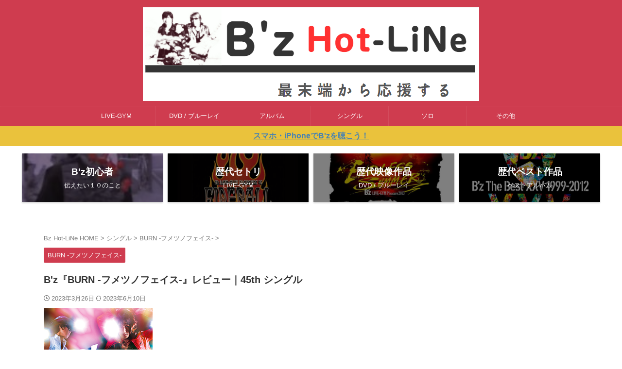

--- FILE ---
content_type: text/html; charset=UTF-8
request_url: https://bz-hotline.com/sg_45/
body_size: 18296
content:

<!DOCTYPE html>
<!--[if lt IE 7]>
<html class="ie6" lang="ja"> <![endif]-->
<!--[if IE 7]>
<html class="i7" lang="ja"> <![endif]-->
<!--[if IE 8]>
<html class="ie" lang="ja"> <![endif]-->
<!--[if gt IE 8]><!-->
<html lang="ja" class="s-navi-right s-navi-search-overlay  toc-style-default">
	<!--<![endif]-->
	<head prefix="og: http://ogp.me/ns# fb: http://ogp.me/ns/fb# article: http://ogp.me/ns/article#">
				<meta charset="UTF-8" >
		<meta name="viewport" content="width=device-width,initial-scale=1.0,user-scalable=no,viewport-fit=cover">
		<meta name="format-detection" content="telephone=no" >
		<meta name="referrer" content="no-referrer-when-downgrade"/>

		
		<link rel="alternate" type="application/rss+xml" title="B&#039;z Hot-LiNe RSS Feed" href="https://bz-hotline.com/feed/" />
		<link rel="pingback" href="https://bz-hotline.com/xmlrpc.php" >
		<!--[if lt IE 9]>
		<script src="https://bz-hotline.com/wp-content/themes/affinger/js/html5shiv.js"></script>
		<![endif]-->
				<meta name='robots' content='max-image-preview:large' />
<link media="all" href="https://bz-hotline.com/wp-content/cache/autoptimize/css/autoptimize_3374e2dbe10e3d015912a001a6b19a96.css" rel="stylesheet"><title>B&#039;z『BURN -フメツノフェイス-』レビュー｜45th シングル - B&#039;z Hot-LiNe</title>
<link rel='dns-prefetch' href='//ajax.googleapis.com' />
<link rel='dns-prefetch' href='//stats.wp.com' />









<link rel='stylesheet' id='single-css' href='https://bz-hotline.com/wp-content/themes/affinger/st-rankcss.php' type='text/css' media='all' />
<link rel='stylesheet' id='st-themecss-css' href='https://bz-hotline.com/wp-content/themes/affinger/st-themecss-loader.php?ver=6.9' type='text/css' media='all' />
<script type="text/javascript" src="//ajax.googleapis.com/ajax/libs/jquery/1.11.3/jquery.min.js?ver=1.11.3" id="jquery-js"></script>
<link rel="https://api.w.org/" href="https://bz-hotline.com/wp-json/" /><link rel="alternate" title="JSON" type="application/json" href="https://bz-hotline.com/wp-json/wp/v2/posts/8997" /><link rel='shortlink' href='https://bz-hotline.com/?p=8997' />
	
		<meta name="robots" content="index, follow" />
<meta name="description" content="B&#039;zのシングル『BURN -フメツノフェイス-』をレビュー。ギター・松本孝弘とボーカル・稲葉浩志からなるB&#039;z。シングル『BURN -フメツノフェイス-』は2008年4月16日に発売されました。本記事ではシングル収録曲の評価を紹介します。
">
<meta name="thumbnail" content="https://bz-hotline.com/wp-content/uploads/2023/03/BURN.png">
<meta name="google-site-verification" content="jxoJupJCGz-9oMvPFSc5o5brUuT_hXl76RG4W5P21IA" />
<!-- Global site tag (gtag.js) - Google Analytics -->
<script async src="https://www.googletagmanager.com/gtag/js?id=UA-108425924-2"></script>
<script>
  window.dataLayer = window.dataLayer || [];
  function gtag(){dataLayer.push(arguments);}
  gtag('js', new Date());

  gtag('config', 'UA-108425924-2');
</script>
<link rel="canonical" href="https://bz-hotline.com/sg_45/" />
<link rel="icon" href="https://bz-hotline.com/wp-content/uploads/2017/09/cropped-LfAxWcVx-1-32x32.jpeg" sizes="32x32" />
<link rel="icon" href="https://bz-hotline.com/wp-content/uploads/2017/09/cropped-LfAxWcVx-1-192x192.jpeg" sizes="192x192" />
<link rel="apple-touch-icon" href="https://bz-hotline.com/wp-content/uploads/2017/09/cropped-LfAxWcVx-1-180x180.jpeg" />
<meta name="msapplication-TileImage" content="https://bz-hotline.com/wp-content/uploads/2017/09/cropped-LfAxWcVx-1-270x270.jpeg" />
		
<!-- OGP -->

<meta property="og:type" content="article">
<meta property="og:title" content="B&#039;z『BURN -フメツノフェイス-』レビュー｜45th シングル">
<meta property="og:url" content="https://bz-hotline.com/sg_45/">
<meta property="og:description" content="BURN -フメツノフェイス- yokohama 希望の歌 概要 リリース 2008.04.16 作詞 稲葉浩志 作曲 松本孝弘 編曲 松本孝弘 稲葉浩志 寺地秀行(#1) 徳永暁人(#2.3) 販売">
<meta property="og:site_name" content="B&#039;z Hot-LiNe">
<meta property="og:image" content="https://bz-hotline.com/wp-content/uploads/2023/03/BURN.png">


	<meta property="article:published_time" content="2023-03-26T20:09:57+09:00" />
		<meta property="article:author" content="soundmetals925" />

				<meta name="twitter:card" content="summary_large_image">
	
	<meta name="twitter:site" content="@bz_hot_line">
	<meta name="twitter:title" content="B&#039;z『BURN -フメツノフェイス-』レビュー｜45th シングル">
	<meta name="twitter:description" content="BURN -フメツノフェイス- yokohama 希望の歌 概要 リリース 2008.04.16 作詞 稲葉浩志 作曲 松本孝弘 編曲 松本孝弘 稲葉浩志 寺地秀行(#1) 徳永暁人(#2.3) 販売">
	<meta name="twitter:image" content="https://bz-hotline.com/wp-content/uploads/2023/03/BURN.png">
<!-- /OGP -->
			
			<script>
			(function (window, document, $, undefined) {
				'use strict';

				function transparentize(selector) {
					var scrollTop = $(window).scrollTop();
					var windowHeight = $(window).height();

					$(selector).each(function () {
						var $img = $(this);
						var imgTop = $img.offset().top;

						if (imgTop >= scrollTop + windowHeight) {
							$img.css("opacity", "0");
						}
					});
				}

				function fadeIn(selector) {
					var scrollTop = $(window).scrollTop();
					var windowHeight = $(window).height();

					$(selector).each(function () {
						var $img = $(this);
						var imgTop = $img.offset().top;

						if (scrollTop > imgTop - windowHeight + 100) {
							$img.animate({
								"opacity": "1"
							}, 1000);
						}
					});
				}

				$(function () {
					var timer;
					var selector = '.post img';
					var onEvent = fadeIn.bind(null, selector);

					transparentize(selector);

					$(window).on('orientationchange resize', function () {
						if (timer) {
							clearTimeout(timer);
						}

						timer = setTimeout(onEvent, 100);
					});

					$(window).scroll(onEvent);
				});
			}(window, window.document, jQuery));
		</script>
	


<script>
	(function (window, document, $, undefined) {
		'use strict';

		var SlideBox = (function () {
			/**
			 * @param $element
			 *
			 * @constructor
			 */
			function SlideBox($element) {
				this._$element = $element;
			}

			SlideBox.prototype.$content = function () {
				return this._$element.find('[data-st-slidebox-content]');
			};

			SlideBox.prototype.$toggle = function () {
				return this._$element.find('[data-st-slidebox-toggle]');
			};

			SlideBox.prototype.$icon = function () {
				return this._$element.find('[data-st-slidebox-icon]');
			};

			SlideBox.prototype.$text = function () {
				return this._$element.find('[data-st-slidebox-text]');
			};

			SlideBox.prototype.is_expanded = function () {
				return !!(this._$element.filter('[data-st-slidebox-expanded="true"]').length);
			};

			SlideBox.prototype.expand = function () {
				var self = this;

				this.$content().slideDown()
					.promise()
					.then(function () {
						var $icon = self.$icon();
						var $text = self.$text();

						$icon.removeClass($icon.attr('data-st-slidebox-icon-collapsed'))
							.addClass($icon.attr('data-st-slidebox-icon-expanded'))

						$text.text($text.attr('data-st-slidebox-text-expanded'))

						self._$element.removeClass('is-collapsed')
							.addClass('is-expanded');

						self._$element.attr('data-st-slidebox-expanded', 'true');
					});
			};

			SlideBox.prototype.collapse = function () {
				var self = this;

				this.$content().slideUp()
					.promise()
					.then(function () {
						var $icon = self.$icon();
						var $text = self.$text();

						$icon.removeClass($icon.attr('data-st-slidebox-icon-expanded'))
							.addClass($icon.attr('data-st-slidebox-icon-collapsed'))

						$text.text($text.attr('data-st-slidebox-text-collapsed'))

						self._$element.removeClass('is-expanded')
							.addClass('is-collapsed');

						self._$element.attr('data-st-slidebox-expanded', 'false');
					});
			};

			SlideBox.prototype.toggle = function () {
				if (this.is_expanded()) {
					this.collapse();
				} else {
					this.expand();
				}
			};

			SlideBox.prototype.add_event_listeners = function () {
				var self = this;

				this.$toggle().on('click', function (event) {
					self.toggle();
				});
			};

			SlideBox.prototype.initialize = function () {
				this.add_event_listeners();
			};

			return SlideBox;
		}());

		function on_ready() {
			var slideBoxes = [];

			$('[data-st-slidebox]').each(function () {
				var $element = $(this);
				var slideBox = new SlideBox($element);

				slideBoxes.push(slideBox);

				slideBox.initialize();
			});

			return slideBoxes;
		}

		$(on_ready);
	}(window, window.document, jQuery));
</script>

	<script>
		(function (window, document, $, undefined) {
			'use strict';

			$(function(){
			$('.post h2:not([class^="is-style-st-heading-custom-"]):not([class*=" is-style-st-heading-custom-"]):not(.st-css-no2) , .h2modoki').wrapInner('<span class="st-dash-design"></span>');
			})
		}(window, window.document, jQuery));
	</script>
<script>
	(function (window, document, $, undefined) {
		'use strict';

		$(function(){
		  $('#st-tab-menu li').on('click', function(){
			if($(this).not('active')){
			  $(this).addClass('active').siblings('li').removeClass('active');
			  var index = $('#st-tab-menu li').index(this);
			  $('#st-tab-menu + #st-tab-box div').eq(index).addClass('active').siblings('div').removeClass('active');
			}
		  });
		});
	}(window, window.document, jQuery));
</script>

<script>
	(function (window, document, $, undefined) {
		'use strict';

		$(function(){
			/* 第一階層のみの目次にクラスを挿入 */
			$("#toc_container:not(:has(ul ul))").addClass("only-toc");
			/* アコーディオンメニュー内のカテゴリーにクラス追加 */
			$(".st-ac-box ul:has(.cat-item)").each(function(){
				$(this).addClass("st-ac-cat");
			});
		});
	}(window, window.document, jQuery));
</script>

<script>
	(function (window, document, $, undefined) {
		'use strict';

		$(function(){
									$('.st-star').parent('.rankh4').css('padding-bottom','5px'); // スターがある場合のランキング見出し調整
		});
	}(window, window.document, jQuery));
</script>



	<script>
		(function (window, document, $, undefined) {
			'use strict';

			$(function() {
				$('.is-style-st-paragraph-kaiwa').wrapInner('<span class="st-paragraph-kaiwa-text">');
			});
		}(window, window.document, jQuery));
	</script>

	<script>
		(function (window, document, $, undefined) {
			'use strict';

			$(function() {
				$('.is-style-st-paragraph-kaiwa-b').wrapInner('<span class="st-paragraph-kaiwa-text">');
			});
		}(window, window.document, jQuery));
	</script>

<script>
	/* Gutenbergスタイルを調整 */
	(function (window, document, $, undefined) {
		'use strict';

		$(function() {
			$( '[class^="is-style-st-paragraph-"],[class*=" is-style-st-paragraph-"]' ).wrapInner( '<span class="st-noflex"></span>' );
		});
	}(window, window.document, jQuery));
</script>



			</head>
	<body ontouchstart="" class="wp-singular post-template-default single single-post postid-8997 single-format-standard wp-theme-affinger wp-child-theme-affinger-child single-cat-265 not-front-page" >				<div id="st-ami">
				<div id="wrapper" class="" ontouchstart="">
				<div id="wrapper-in">

					

<header id="st-headwide">
	<div id="header-full">
		<div id="headbox-bg">
			<div id="headbox">

					<nav id="s-navi" class="pcnone" data-st-nav data-st-nav-type="normal">
		<dl class="acordion is-active" data-st-nav-primary>
			<dt class="trigger">
				<p class="acordion_button"><span class="op op-menu has-text"><i class="st-fa st-svg-menu"></i></span></p>

				
									<div id="st-mobile-logo"></div>
				
				<!-- 追加メニュー -->
				
				<!-- 追加メニュー2 -->
				
			</dt>

			<dd class="acordion_tree">
				<div class="acordion_tree_content">

					
					<div class="menu-%e3%82%b9%e3%83%9e%e3%83%9b%e3%83%a1%e3%83%8b%e3%83%a5%e3%83%bc-container"><ul id="menu-%e3%82%b9%e3%83%9e%e3%83%9b%e3%83%a1%e3%83%8b%e3%83%a5%e3%83%bc" class="menu"><li id="menu-item-7895" class="menu-item menu-item-type-post_type menu-item-object-page menu-item-7895"><a href="https://bz-hotline.com/livegym/"><span class="menu-item-label">LIVE-GYM</span></a></li>
<li id="menu-item-4655" class="menu-item menu-item-type-post_type menu-item-object-page menu-item-4655"><a href="https://bz-hotline.com/bd-dvd-vhs/"><span class="menu-item-label">DVD / ブルーレイ</span></a></li>
<li id="menu-item-8202" class="menu-item menu-item-type-post_type menu-item-object-page menu-item-has-children menu-item-8202"><a href="https://bz-hotline.com/album/"><span class="menu-item-label">アルバム</span></a>
<ul class="sub-menu">
	<li id="menu-item-6914" class="menu-item menu-item-type-post_type menu-item-object-page menu-item-6914"><a href="https://bz-hotline.com/bestalbum/"><span class="menu-item-label">ベストアルバム</span></a></li>
	<li id="menu-item-4658" class="menu-item menu-item-type-post_type menu-item-object-page menu-item-4658"><a href="https://bz-hotline.com/ori-album/"><span class="menu-item-label">オリジナルアルバム</span></a></li>
	<li id="menu-item-4657" class="menu-item menu-item-type-post_type menu-item-object-page menu-item-4657"><a href="https://bz-hotline.com/minialbum/"><span class="menu-item-label">ミニアルバム</span></a></li>
</ul>
</li>
<li id="menu-item-7001" class="menu-item menu-item-type-post_type menu-item-object-page menu-item-7001"><a href="https://bz-hotline.com/single/"><span class="menu-item-label">シングル</span></a></li>
<li id="menu-item-7865" class="menu-item menu-item-type-post_type menu-item-object-page menu-item-has-children menu-item-7865"><a href="https://bz-hotline.com/solo/"><span class="menu-item-label">ソロ</span></a>
<ul class="sub-menu">
	<li id="menu-item-8243" class="menu-item menu-item-type-post_type menu-item-object-page menu-item-8243"><a href="https://bz-hotline.com/tak/"><span class="menu-item-label">松本孝弘(TAK MATSUMOTO)</span></a></li>
	<li id="menu-item-8242" class="menu-item menu-item-type-post_type menu-item-object-page menu-item-8242"><a href="https://bz-hotline.com/inaba/"><span class="menu-item-label">稲葉浩志(KOSHI INABA)</span></a></li>
</ul>
</li>
<li id="menu-item-8203" class="menu-item menu-item-type-post_type menu-item-object-page menu-item-8203"><a href="https://bz-hotline.com/other/"><span class="menu-item-label">その他</span></a></li>
</ul></div>
					<div class="clear"></div>

					
				</div>
			</dd>

					</dl>

					</nav>

									<div id="header-l">
						
						<div id="st-text-logo">
								<!-- ロゴ又はブログ名 -->
    					<p class="sitename sitename-only"><a href="https://bz-hotline.com/">
                					<img class="sitename-only-img" src="https://bz-hotline.com/wp-content/uploads/2023/03/logo2.png" width="692" height="193" alt="B&#039;z Hot-LiNe">                            </a></p>
            
						</div>
					</div><!-- /#header-l -->
				
				<div id="header-r" class="smanone">
					
				</div><!-- /#header-r -->

			</div><!-- /#headbox -->
		</div><!-- /#headbox-bg clearfix -->

		
		
					<div id="st-mobile-link-design">
					
	<div class="footermenubox st-menu-side-box clearfix "><ul id="menu-%e3%82%b9%e3%83%9e%e3%83%9b%e3%83%a1%e3%83%8b%e3%83%a5%e3%83%bc-1" class="footermenust st-menu-side"><li class="menu-item menu-item-type-post_type menu-item-object-page menu-item-7895"><a href="https://bz-hotline.com/livegym/">LIVE-GYM<span></span></a></li>
<li class="menu-item menu-item-type-post_type menu-item-object-page menu-item-4655"><a href="https://bz-hotline.com/bd-dvd-vhs/">DVD / ブルーレイ<span></span></a></li>
<li class="menu-item menu-item-type-post_type menu-item-object-page menu-item-8202"><a href="https://bz-hotline.com/album/">アルバム<span></span></a></li>
<li class="menu-item menu-item-type-post_type menu-item-object-page menu-item-7001"><a href="https://bz-hotline.com/single/">シングル<span></span></a></li>
<li class="menu-item menu-item-type-post_type menu-item-object-page menu-item-7865"><a href="https://bz-hotline.com/solo/">ソロ<span></span></a></li>
<li class="menu-item menu-item-type-post_type menu-item-object-page menu-item-8203"><a href="https://bz-hotline.com/other/">その他<span></span></a></li>
</ul></div>			</div>
		
		
			

			<div id="gazou-wide">
					<div id="st-menubox">
			<div id="st-menuwide">
				<nav class="smanone clearfix"><ul id="menu-%e3%82%b9%e3%83%9e%e3%83%9b%e3%83%a1%e3%83%8b%e3%83%a5%e3%83%bc-2" class="menu"><li class="menu-item menu-item-type-post_type menu-item-object-page menu-item-7895"><a href="https://bz-hotline.com/livegym/">LIVE-GYM</a></li>
<li class="menu-item menu-item-type-post_type menu-item-object-page menu-item-4655"><a href="https://bz-hotline.com/bd-dvd-vhs/">DVD / ブルーレイ</a></li>
<li class="menu-item menu-item-type-post_type menu-item-object-page menu-item-has-children menu-item-8202"><a href="https://bz-hotline.com/album/">アルバム</a>
<ul class="sub-menu">
	<li class="menu-item menu-item-type-post_type menu-item-object-page menu-item-6914"><a href="https://bz-hotline.com/bestalbum/">ベストアルバム</a></li>
	<li class="menu-item menu-item-type-post_type menu-item-object-page menu-item-4658"><a href="https://bz-hotline.com/ori-album/">オリジナルアルバム</a></li>
	<li class="menu-item menu-item-type-post_type menu-item-object-page menu-item-4657"><a href="https://bz-hotline.com/minialbum/">ミニアルバム</a></li>
</ul>
</li>
<li class="menu-item menu-item-type-post_type menu-item-object-page menu-item-7001"><a href="https://bz-hotline.com/single/">シングル</a></li>
<li class="menu-item menu-item-type-post_type menu-item-object-page menu-item-has-children menu-item-7865"><a href="https://bz-hotline.com/solo/">ソロ</a>
<ul class="sub-menu">
	<li class="menu-item menu-item-type-post_type menu-item-object-page menu-item-8243"><a href="https://bz-hotline.com/tak/">松本孝弘(TAK MATSUMOTO)</a></li>
	<li class="menu-item menu-item-type-post_type menu-item-object-page menu-item-8242"><a href="https://bz-hotline.com/inaba/">稲葉浩志(KOSHI INABA)</a></li>
</ul>
</li>
<li class="menu-item menu-item-type-post_type menu-item-object-page menu-item-8203"><a href="https://bz-hotline.com/other/">その他</a></li>
</ul></nav>			</div>
		</div>
										<div id="st-headerbox">
						<div id="st-header">
						</div>
					</div>
									</div>
		
	</div><!-- #header-full -->

	
	<div id="st-header-under-widgets-box-wrap">
		<div id="st-header-under-widgets-box">
						<div id="custom_html-5" class="widget_text st-header-under-widgets widget_custom_html"><div class="textwidget custom-html-widget"><a href="https://bz-hotline.com/subsc/"><div style="text-align: center"><strong>スマホ・iPhoneでB'zを聴こう！</strong></div></a>
</div></div>		</div>
	</div>



		<div id="st-header-cardlink-wrapper">
		<ul id="st-header-cardlink" class="st-cardlink-column-d st-cardlink-column-4">
							
														
					<li class="st-cardlink-card has-bg has-link is-darkable"
						style="background-image: url(https://bz-hotline.com/wp-content/uploads/2020/04/1-3-160x150.jpg);">
													<a class="st-cardlink-card-link" href="https://bz-hotline.com/beginner/">
								<div class="st-cardlink-card-text">
									B'z初心者<br><span class="st-cardlink-subtext">伝えたい１０のこと</span>								</div>
							</a>
											</li>
				
							
														
					<li class="st-cardlink-card has-bg has-link is-darkable"
						style="background-image: url(https://bz-hotline.com/wp-content/uploads/2023/03/1997-Bz-LIVE-GYM-Pleasure-97-FIREBALL.png);">
													<a class="st-cardlink-card-link" href="https://bz-hotline.com/livegym/">
								<div class="st-cardlink-card-text">
									歴代セトリ<br><span class="st-cardlink-subtext">LIVE-GYM</span>								</div>
							</a>
											</li>
				
							
														
					<li class="st-cardlink-card has-bg has-link is-darkable"
						style="background-image: url(https://bz-hotline.com/wp-content/uploads/2023/03/2013-ENDLESS-SUMMER.jpg);">
													<a class="st-cardlink-card-link" href="https://bz-hotline.com/bd-dvd-vhs/">
								<div class="st-cardlink-card-text">
									歴代映像作品<br><span class="st-cardlink-subtext">DVD / ブルーレイ</span>								</div>
							</a>
											</li>
				
							
														
					<li class="st-cardlink-card has-bg has-link is-darkable"
						style="background-image: url(https://bz-hotline.com/wp-content/uploads/2023/03/The-Best-XXV-1999-2012.png);">
													<a class="st-cardlink-card-link" href="https://bz-hotline.com/bestalbum/">
								<div class="st-cardlink-card-text">
									歴代ベスト作品<br><span class="st-cardlink-subtext">ベストアルバム</span>								</div>
							</a>
											</li>
				
					</ul>
	</div>


</header>

					<div id="content-w">

						
						
	
			<div id="st-header-post-under-box" class="st-header-post-no-data "
		     style="">
			<div class="st-dark-cover">
							</div>
		</div>
	
<div id="content" class="clearfix">
	<div id="contentInner">
		<main>
			<article>
									<div id="post-8997" class="st-post post-8997 post type-post status-publish format-standard has-post-thumbnail hentry category-burn-">
				
					
					
					
					<!--ぱんくず -->
											<div
							id="breadcrumb">
							<ol itemscope itemtype="http://schema.org/BreadcrumbList">
								<li itemprop="itemListElement" itemscope itemtype="http://schema.org/ListItem">
									<a href="https://bz-hotline.com" itemprop="item">
										<span itemprop="name">Bz Hot-LiNe HOME</span>
									</a>
									&gt;
									<meta itemprop="position" content="1"/>
								</li>

								
																	<li itemprop="itemListElement" itemscope itemtype="http://schema.org/ListItem">
										<a href="https://bz-hotline.com/category/%e3%82%b7%e3%83%b3%e3%82%b0%e3%83%ab/" itemprop="item">
											<span
												itemprop="name">シングル</span>
										</a>
										&gt;
										<meta itemprop="position" content="2"/>
									</li>
																										<li itemprop="itemListElement" itemscope itemtype="http://schema.org/ListItem">
										<a href="https://bz-hotline.com/category/%e3%82%b7%e3%83%b3%e3%82%b0%e3%83%ab/burn-%e3%83%95%e3%83%a1%e3%83%84%e3%83%8e%e3%83%95%e3%82%a7%e3%82%a4%e3%82%b9/" itemprop="item">
											<span
												itemprop="name">BURN -フメツノフェイス-</span>
										</a>
										&gt;
										<meta itemprop="position" content="3"/>
									</li>
																								</ol>

													</div>
										<!--/ ぱんくず -->

					<!--ループ開始 -->
															
																									<p class="st-catgroup">
																<a href="https://bz-hotline.com/category/%e3%82%b7%e3%83%b3%e3%82%b0%e3%83%ab/burn-%e3%83%95%e3%83%a1%e3%83%84%e3%83%8e%e3%83%95%e3%82%a7%e3%82%a4%e3%82%b9/" title="View all posts in BURN -フメツノフェイス-" rel="category tag"><span class="catname st-catid265">BURN -フメツノフェイス-</span></a>							</p>
						
						<h1 class="entry-title">B'z『BURN -フメツノフェイス-』レビュー｜45th シングル</h1>

						
	<div class="blogbox ">
		<p><span class="kdate">
														<i class="st-fa st-svg-clock-o"></i>2023年3月26日										<i class="st-fa st-svg-refresh"></i><time class="updated" datetime="2023-06-10T20:15:56+0900">2023年6月10日</time>
						</span></p>
	</div>
					
					
					
					<div class="mainbox">
						<div id="nocopy" ><!-- コピー禁止エリアここから -->
																<div class=" st-eyecatch-under">

					<img width="224" height="196" src="https://bz-hotline.com/wp-content/uploads/2023/03/BURN.png" class="attachment-full size-full wp-post-image" alt="B&#039;z BURN-フメツノフェイス-" decoding="async" srcset="https://bz-hotline.com/wp-content/uploads/2023/03/BURN.png 224w, https://bz-hotline.com/wp-content/uploads/2023/03/BURN-160x140.png 160w" sizes="(max-width: 224px) 100vw, 224px" />
		
	</div>
							
							
							
							<div class="entry-content">
								<div class="freebox has-title " style="background:#FFFDE7;border-color:#FFC107;border-radius:0 5px 5px;"><p class="p-free" style="background:#FFC107;border-color:#FFC107;font-weight:bold;"><span class="p-entry-f" style="background:#FFC107;font-weight:bold;border-radius: 0 0 5px 0;"><i class="st-fa  st-svg-check-circle faa-ring animated st-css-no" aria-hidden="true"></i>本記事のまとめ</span></p><div class="free-inbox">
<p>B'zの45th シングル『BURN -フメツノフェイス-』について</p>
<p>評価や聴きどころを解説したうえで</p>
<p>古参にも初心者にもわかりやすく3行でレビューします。</p>
</div></div>
<table style="border-collapse: collapse; width: 100%; height: 528px;">
<tbody>
<tr style="height: 240px;">
<td style="height: 240px; vertical-align: middle; width: 40%; text-align: center;"><img decoding="async" class="alignnone size-full wp-image-8111" src="https://bz-hotline.com/wp-content/uploads/2023/03/BURN.png" alt="B'z BURN-フメツノフェイス-" width="224" height="196" srcset="https://bz-hotline.com/wp-content/uploads/2023/03/BURN.png 224w, https://bz-hotline.com/wp-content/uploads/2023/03/BURN-160x140.png 160w" sizes="(max-width: 224px) 100vw, 224px" /></td>
<td style="height: 240px; width: 60%; text-align: center; vertical-align: middle;">
<ol>
<li><a href="#01"><span style="font-size: 90%;">BURN -フメツノフェイス-</span></a></li>
<li><a href="#02"><span style="font-size: 90%;">yokohama</span></a></li>
<li><a href="#03"><span style="font-size: 90%;">希望の歌</span></a></li>
</ol>
</td>
</tr>
<tr style="height: 18px;">
<td style="height: 18px; width: 60%; background-color: #f7f2f2; text-align: center;" colspan="2"><strong>概要</strong></td>
</tr>
<tr style="height: 18px;">
<td style="text-align: center; height: 18px; width: 40%; vertical-align: middle;">リリース</td>
<td style="text-align: center; height: 18px; width: 60%;">2008.04.16</td>
</tr>
<tr style="height: 18px;">
<td style="height: 18px; text-align: center; width: 40%; vertical-align: middle;">作詞</td>
<td style="height: 18px; text-align: center; width: 60%;">稲葉浩志</td>
</tr>
<tr style="height: 18px;">
<td style="height: 18px; text-align: center; width: 40%; vertical-align: middle;">作曲</td>
<td style="height: 18px; text-align: center; width: 60%;">松本孝弘</td>
</tr>
<tr style="height: 90px;">
<td style="height: 90px; text-align: center; width: 40%; vertical-align: middle;">編曲</td>
<td style="height: 90px; text-align: center; width: 60%; vertical-align: middle;">松本孝弘<br />
稲葉浩志<br />
寺地秀行(#1)<br />
徳永暁人(#2.3)</td>
</tr>
<tr style="height: 18px;">
<td style="height: 18px; width: 60%; background-color: #f7f2f2; text-align: center;" colspan="2"><strong>販売</strong></td>
</tr>
<tr style="height: 18px;">
<td style="height: 18px; width: 40%; vertical-align: middle; text-align: center;">CD</td>
<td style="height: 18px; width: 60%;"><!-- START MoshimoAffiliateEasyLink --><br />
<script type="text/javascript">
(function(b,c,f,g,a,d,e){b.MoshimoAffiliateObject=a;
b[a]=b[a]||function(){arguments.currentScript=c.currentScript
||c.scripts[c.scripts.length-2];(b[a].q=b[a].q||[]).push(arguments)};
c.getElementById(a)||(d=c.createElement(f),d.src=g,
d.id=a,e=c.getElementsByTagName("body")[0],e.appendChild(d))})
(window,document,"script","//dn.msmstatic.com/site/cardlink/bundle.js?20220329","msmaflink");
msmaflink({"n":"BURN -フメツノフェイス-","b":"Vermillion Records","t":"43190-350762","d":"https:\/\/m.media-amazon.com","c_p":"\/images\/I","p":["\/51li5KghSrL._SL500_.jpg","\/515-yKkIxkL._SL500_.jpg"],"u":{"u":"https:\/\/www.amazon.co.jp\/dp\/B00149LG0E","t":"amazon","r_v":""},"v":"2.1","b_l":[{"id":1,"u_tx":"Amazonで見る","u_bc":"#f79256","u_url":"https:\/\/www.amazon.co.jp\/dp\/B00149LG0E","a_id":866307,"p_id":170,"pl_id":27060,"pc_id":185,"s_n":"amazon","u_so":1},{"id":2,"u_tx":"楽天市場で見る","u_bc":"#f76956","u_url":"https:\/\/search.rakuten.co.jp\/search\/mall\/BURN%20-%E3%83%95%E3%83%A1%E3%83%84%E3%83%8E%E3%83%95%E3%82%A7%E3%82%A4%E3%82%B9-\/","a_id":866306,"p_id":54,"pl_id":27059,"pc_id":54,"s_n":"rakuten","u_so":2},{"id":3,"u_tx":"Yahoo!ショッピングで見る","u_bc":"#66a7ff","u_url":"https:\/\/shopping.yahoo.co.jp\/search?first=1\u0026p=BURN%20-%E3%83%95%E3%83%A1%E3%83%84%E3%83%8E%E3%83%95%E3%82%A7%E3%82%A4%E3%82%B9-","a_id":1539521,"p_id":1225,"pl_id":27061,"pc_id":1925,"s_n":"yahoo","u_so":3}],"eid":"ZxGKD","s":"s"});
</script></p>
<div id="msmaflink-ZxGKD">リンク</div>
</td>
</tr>
</tbody>
</table>
<div class="freebox has-title " style=""><p class="p-free" style="font-weight:bold;"><span class="p-entry-f" style="font-weight:bold;">記事を書いた人</span></p><div class="free-inbox">
<div class="clearfix responbox30 smart30">
<div class="lbox">
<div id="attachment_9584" style="width: 210px" class="wp-caption alignnone"><img fetchpriority="high" decoding="async" aria-describedby="caption-attachment-9584" class="wp-image-9584" src="https://bz-hotline.com/wp-content/uploads/2023/06/author.jpg" alt="B'z Hot-LiNe 管理人" width="200" height="259" srcset="https://bz-hotline.com/wp-content/uploads/2023/06/author.jpg 492w, https://bz-hotline.com/wp-content/uploads/2023/06/author-232x300.jpg 232w, https://bz-hotline.com/wp-content/uploads/2023/06/author-116x150.jpg 116w" sizes="(max-width: 200px) 100vw, 200px" /><p id="caption-attachment-9584" class="wp-caption-text"><strong>B'z Hot-LiNe 管理人</strong></p></div>
</div>
<div class="rbox">
<div class="st-square-checkbox st-square-checkbox-nobox">
<ul style="list-style-type: disc;">
<li>B'z ファン歴26年以上</li>
<li>1998年～ B'z Party会員</li>
<li>初めて買ったシングル<br />
┗松本孝弘「THE CHANGING」</li>
<li>初めて参戦したLIVE-GYM<br />
┗Brotherhood ツアー</li>
<li>管理人も作詞作曲編曲の仕事を経験</li>
</ul>
</div>
<p>B'zを最末端から応援します！</p>
</div>
</div>
</div></div>
<p><script src="https://pagead2.googlesyndication.com/pagead/js/adsbygoogle.js" async=""></script><br />
<ins class="adsbygoogle" style="display: block; text-align: center;" data-ad-layout="in-article" data-ad-format="fluid" data-ad-client="ca-pub-7031215678731506" data-ad-slot="5119249023"></ins><br />
<script>
     (adsbygoogle = window.adsbygoogle || []).push({});
</script></p>
<h2>45th シングル『BURN -フメツノフェイス-』レビュー｜評価・聴きどころ</h2>
<p>『BURN -フメツノフェイス-』は2008年4月16日にリリースされた<span class="st-mymarker-s">B'zの45枚目のシングル</span>です。</p>
<p>本作はリリースが<strong>デビュー20周年ツアーと重なった</strong>こともあり、プロモーション活動は一切行われなかったが、初登場1位を獲得しました。</p>
<p><script src="https://pagead2.googlesyndication.com/pagead/js/adsbygoogle.js" async=""></script><br />
<ins class="adsbygoogle" style="display: block; text-align: center;" data-ad-layout="in-article" data-ad-format="fluid" data-ad-client="ca-pub-7031215678731506" data-ad-slot="5119249023"></ins><br />
<script>
     (adsbygoogle = window.adsbygoogle || []).push({});
</script></p>
<h2 id="01">1.BURN -フメツノフェイス-</h2>
<p>もともとの短期間の制作スケジュールかつ<strong>稲葉さんがインフルエンザ</strong>に罹ってしまい、非常に短期間で制作されました。</p>
<p>クライアントからはある程度自由に制作していいと言われてたが、最終的に<span class="st-mymarker-s">商品キャッチコピーの「不滅のフェイス」全てを歌詞にしました</span>。</p>
<p>稲葉さん「BURNだと、<strong>日焼け止めのCM</strong>になるね（笑）」</p>
<p>&nbsp;</p>
<h2 id="02">2.yokohama</h2>
<p>15thアルバム『MONSTER』の頃のアウトテイクです。</p>
<p>歌詞は<span class="st-mymarker-s">稲葉さんが大学時代に過ごした横浜</span>を舞台にしています。</p>
<p>歌詞に3度登場する"<span class="st-mymarker-s">Again</span>"の意味をよく考えてみると面白いです。</p>
<p>&nbsp;</p>
<h2 id="03">3.希望の歌</h2>
<p>歌詞にあるように"<span class="st-mymarker-s">いじめ</span>"に関する楽曲です。</p>
<p>稲葉さん「いかんともし難い状況があって、それを誰か他の人が知ることによってその解決の糸口が見つかるという事をテーマに書いた」</p>
<p>"<span class="st-mymarker-s">それをだれかが知るとき 希望の歌になる</span>"</p>
<p><script src="https://pagead2.googlesyndication.com/pagead/js/adsbygoogle.js" async=""></script><br />
<ins class="adsbygoogle" style="display: block; text-align: center;" data-ad-layout="in-article" data-ad-format="fluid" data-ad-client="ca-pub-7031215678731506" data-ad-slot="5119249023"></ins><br />
<script>
     (adsbygoogle = window.adsbygoogle || []).push({});
</script></p>
<h2>45th シングル『BURN -フメツノフェイス-』レビュー｜まとめ</h2>
<table style="border-collapse: collapse; width: 100%; height: 528px;">
<tbody>
<tr style="height: 240px;">
<td style="height: 240px; vertical-align: middle; width: 40%; text-align: center;"><img decoding="async" class="alignnone size-full wp-image-8111" src="https://bz-hotline.com/wp-content/uploads/2023/03/BURN.png" alt="B'z BURN-フメツノフェイス-" width="224" height="196" srcset="https://bz-hotline.com/wp-content/uploads/2023/03/BURN.png 224w, https://bz-hotline.com/wp-content/uploads/2023/03/BURN-160x140.png 160w" sizes="(max-width: 224px) 100vw, 224px" /></td>
<td style="height: 240px; width: 60%; text-align: center; vertical-align: middle;">
<ol>
<li><a href="#01"><span style="font-size: 90%;">BURN -フメツノフェイス-</span></a></li>
<li><a href="#02"><span style="font-size: 90%;">yokohama</span></a></li>
<li><a href="#03"><span style="font-size: 90%;">希望の歌</span></a></li>
</ol>
</td>
</tr>
<tr style="height: 18px;">
<td style="height: 18px; width: 60%; background-color: #f7f2f2; text-align: center;" colspan="2"><strong>概要</strong></td>
</tr>
<tr style="height: 18px;">
<td style="text-align: center; height: 18px; width: 40%; vertical-align: middle;">リリース</td>
<td style="text-align: center; height: 18px; width: 60%;">2008.04.16</td>
</tr>
<tr style="height: 18px;">
<td style="height: 18px; text-align: center; width: 40%; vertical-align: middle;">作詞</td>
<td style="height: 18px; text-align: center; width: 60%;">稲葉浩志</td>
</tr>
<tr style="height: 18px;">
<td style="height: 18px; text-align: center; width: 40%; vertical-align: middle;">作曲</td>
<td style="height: 18px; text-align: center; width: 60%;">松本孝弘</td>
</tr>
<tr style="height: 90px;">
<td style="height: 90px; text-align: center; width: 40%; vertical-align: middle;">編曲</td>
<td style="height: 90px; text-align: center; width: 60%; vertical-align: middle;">松本孝弘<br />
稲葉浩志<br />
寺地秀行(#1)<br />
徳永暁人(#2.3)</td>
</tr>
<tr style="height: 18px;">
<td style="height: 18px; width: 60%; background-color: #f7f2f2; text-align: center;" colspan="2"><strong>販売</strong></td>
</tr>
<tr style="height: 18px;">
<td style="height: 18px; width: 40%; vertical-align: middle; text-align: center;">CD</td>
<td style="height: 18px; width: 60%;"><!-- START MoshimoAffiliateEasyLink --><br />
<script type="text/javascript">
(function(b,c,f,g,a,d,e){b.MoshimoAffiliateObject=a;
b[a]=b[a]||function(){arguments.currentScript=c.currentScript
||c.scripts[c.scripts.length-2];(b[a].q=b[a].q||[]).push(arguments)};
c.getElementById(a)||(d=c.createElement(f),d.src=g,
d.id=a,e=c.getElementsByTagName("body")[0],e.appendChild(d))})
(window,document,"script","//dn.msmstatic.com/site/cardlink/bundle.js?20220329","msmaflink");
msmaflink({"n":"BURN -フメツノフェイス-","b":"Vermillion Records","t":"43190-350762","d":"https:\/\/m.media-amazon.com","c_p":"\/images\/I","p":["\/51li5KghSrL._SL500_.jpg","\/515-yKkIxkL._SL500_.jpg"],"u":{"u":"https:\/\/www.amazon.co.jp\/dp\/B00149LG0E","t":"amazon","r_v":""},"v":"2.1","b_l":[{"id":1,"u_tx":"Amazonで見る","u_bc":"#f79256","u_url":"https:\/\/www.amazon.co.jp\/dp\/B00149LG0E","a_id":866307,"p_id":170,"pl_id":27060,"pc_id":185,"s_n":"amazon","u_so":1},{"id":2,"u_tx":"楽天市場で見る","u_bc":"#f76956","u_url":"https:\/\/search.rakuten.co.jp\/search\/mall\/BURN%20-%E3%83%95%E3%83%A1%E3%83%84%E3%83%8E%E3%83%95%E3%82%A7%E3%82%A4%E3%82%B9-\/","a_id":866306,"p_id":54,"pl_id":27059,"pc_id":54,"s_n":"rakuten","u_so":2},{"id":3,"u_tx":"Yahoo!ショッピングで見る","u_bc":"#66a7ff","u_url":"https:\/\/shopping.yahoo.co.jp\/search?first=1\u0026p=BURN%20-%E3%83%95%E3%83%A1%E3%83%84%E3%83%8E%E3%83%95%E3%82%A7%E3%82%A4%E3%82%B9-","a_id":1539521,"p_id":1225,"pl_id":27061,"pc_id":1925,"s_n":"yahoo","u_so":3}],"eid":"ZxGKD","s":"s"});
</script></p>
<div id="msmaflink-ZxGKD">リンク</div>
</td>
</tr>
</tbody>
</table>
<p><div class="st-shortcode-div " style="padding: 0 0 0 0;margin: 0 0 -5px -5px;"><div class="st-minihukidashi-box " ><p class="st-minihukidashi" style="background:#FFECB3;margin: 0 0 0 0;font-weight:bold;border-radius: 30px;"><span class="st-minihukidashi-arrow" style="border-top-color: #FFECB3;"></span><span class="st-minihukidashi-flexbox"><i class="st-fa st-svg-check st-css-no" aria-hidden="true"></i>シングル一覧はこちら</span></p></div></div>				<a href="https://bz-hotline.com/single/" class="st-cardlink">
				<div class="kanren st-cardbox" >
										<dl class="clearfix">
						<dt class="st-card-img">
																								<img decoding="async" src="https://bz-hotline.com/wp-content/themes/affinger/images/no-img.png" alt="no image" title="no image" width="100" height="100" />
																					</dt>
						<dd>
															<h5 class="st-cardbox-t">B'z 歴代【シングル】まとめ</h5>
							
															<div class="st-card-excerpt smanone">
									<p>B'z 歴代シングル ※画像をクリックすると詳細にジャンプできます。 54th【STRAS】 &nbsp; STARS Dark Rainbow ペインキラー 君の中で踊りたい 2023 概要 リリー ... </p>
								</div>
																						<p class="cardbox-more">続きを見る</p>
													</dd>
					</dl>
				</div>
				</a>
				</p>
							</div>
						</div><!-- コピー禁止エリアここまで -->

												
					<div class="adbox">
				
							
	
									<div style="padding-top:10px;">
						
		
	
					</div>
							</div>
			

						
					</div><!-- .mainboxここまで -->

																
					
					
	
	<div class="sns st-sns-singular">
	<ul class="clearfix">
					<!--ツイートボタン-->
			<li class="twitter">
			<a rel="nofollow" onclick="window.open('//twitter.com/intent/tweet?url=https%3A%2F%2Fbz-hotline.com%2Fsg_45%2F&text=B%27z%E3%80%8EBURN%20-%E3%83%95%E3%83%A1%E3%83%84%E3%83%8E%E3%83%95%E3%82%A7%E3%82%A4%E3%82%B9-%E3%80%8F%E3%83%AC%E3%83%93%E3%83%A5%E3%83%BC%EF%BD%9C45th%20%E3%82%B7%E3%83%B3%E3%82%B0%E3%83%AB&via=bz_hot_line&tw_p=tweetbutton', '', 'width=500,height=450'); return false;" title="twitter"><i class="st-fa st-svg-twitter"></i><span class="snstext " >Post</span></a>
			</li>
		
		
		
		
		
					<!--LINEボタン-->
			<li class="line">
			<a href="//line.me/R/msg/text/?B%27z%E3%80%8EBURN%20-%E3%83%95%E3%83%A1%E3%83%84%E3%83%8E%E3%83%95%E3%82%A7%E3%82%A4%E3%82%B9-%E3%80%8F%E3%83%AC%E3%83%93%E3%83%A5%E3%83%BC%EF%BD%9C45th%20%E3%82%B7%E3%83%B3%E3%82%B0%E3%83%AB%0Ahttps%3A%2F%2Fbz-hotline.com%2Fsg_45%2F" target="_blank" rel="nofollow noopener" title="line"><i class="st-fa st-svg-line" aria-hidden="true"></i><span class="snstext" >LINE</span></a>
			</li>
		
		
		
	</ul>

	</div>

						<div class="st-author-box">
	<ul id="st-tab-menu">
		<li class="active"><i class="st-fa st-svg-user st-css-no" aria-hidden="true"></i>この記事を書いた人</li>
			</ul>

	<div id="st-tab-box" class="clearfix">
		<div class="active">
			<dl>
			<dt>
				<a rel="nofollow" href="https://bz-hotline.com/author/soundmetals925/">
											<img alt='' src='https://secure.gravatar.com/avatar/099fa5ee09644c71ebca5599637468a90ea2a58038c4cdd19ca90cd6584b978e?s=80&#038;d=mm&#038;r=g' srcset='https://secure.gravatar.com/avatar/099fa5ee09644c71ebca5599637468a90ea2a58038c4cdd19ca90cd6584b978e?s=160&#038;d=mm&#038;r=g 2x' class='avatar avatar-80 photo' height='80' width='80' decoding='async'/>									</a>
			</dt>
			<dd>
				<p class="st-author-nickname">soundmetals925</p>
				<p class="st-author-description"></p>
				<p class="st-author-sns">
																													</p>
			</dd>
			</dl>
		</div>

			</div>
</div>
					
<div class="kanren pop-box ">
	
	
	</div>

											<p class="tagst">
							<i class="st-fa st-svg-folder-open-o" aria-hidden="true"></i>-<a href="https://bz-hotline.com/category/%e3%82%b7%e3%83%b3%e3%82%b0%e3%83%ab/burn-%e3%83%95%e3%83%a1%e3%83%84%e3%83%8e%e3%83%95%e3%82%a7%e3%82%a4%e3%82%b9/" rel="category tag">BURN -フメツノフェイス-</a><br/>
													</p>
					
					<aside>
						<p class="author" style="display:none;"><a href="https://bz-hotline.com/author/soundmetals925/" title="soundmetals925" class="vcard author"><span class="fn">soundmetals925</span></a></p>
																		<!--ループ終了-->

																			
						<!--関連記事-->
						
	
	<h4 class="point"><span class="point-in">関連記事</span></h4>

	
<div class="kanren" data-st-load-more-content
     data-st-load-more-id="69559eaf-ff05-47af-85c3-7053018df423">
			<p>関連記事はありませんでした</p>
	</div>


						<!--ページナビ-->
						
<div class="p-navi clearfix">

			<a class="st-prev-link" href="https://bz-hotline.com/sg_44/">
			<p class="st-prev">
				<i class="st-svg st-svg-angle-right"></i>
									<img width="60" height="60" src="https://bz-hotline.com/wp-content/uploads/2023/03/SLS-100x100.png" class="attachment-60x60 size-60x60 wp-post-image" alt="B&#039;z SUPER LOVE SONG" decoding="async" srcset="https://bz-hotline.com/wp-content/uploads/2023/03/SLS-100x100.png 100w, https://bz-hotline.com/wp-content/uploads/2023/03/SLS-150x150.png 150w" sizes="(max-width: 60px) 100vw, 60px" />								<span class="st-prev-title">B'z『SUPER LOVE SONG』レビュー｜44th シングル</span>
			</p>
		</a>
	
			<a class="st-next-link" href="https://bz-hotline.com/sg_46/">
			<p class="st-next">
				<span class="st-prev-title">B'z『イチブトゼンブ / DIVE』レビュー｜46th シングル</span>
									<img width="60" height="60" src="https://bz-hotline.com/wp-content/uploads/2023/03/ICHIBU-100x100.png" class="attachment-60x60 size-60x60 wp-post-image" alt="B&#039;z イチブトゼンブ/DIVE" decoding="async" srcset="https://bz-hotline.com/wp-content/uploads/2023/03/ICHIBU-100x100.png 100w, https://bz-hotline.com/wp-content/uploads/2023/03/ICHIBU-150x150.png 150w" sizes="(max-width: 60px) 100vw, 60px" />								<i class="st-svg st-svg-angle-right"></i>
			</p>
		</a>
	</div>

					</aside>

				</div>
				<!--/post-->
			</article>
		</main>
	</div>
	<!-- /#contentInner -->
	

	
			<div id="side">
			<aside>
									<div class="side-topad">
													<div id="text-12" class="side-widgets widget_text">			<div class="textwidget"><p><script async src="//pagead2.googlesyndication.com/pagead/js/adsbygoogle.js"></script><br />
<!-- B'z Hot-Line（記事下） --><br />
<ins class="adsbygoogle" style="display: inline-block; width: 336px; height: 280px;" data-ad-client="ca-pub-7031215678731506" data-ad-slot="4971909369"></ins><br />
<script>
(adsbygoogle = window.adsbygoogle || []).push({});
</script></p>
</div>
		</div>											</div>
				
													
									<div id="mybox">
													<div id="categories-2" class="side-widgets widget_categories"><p class="st-widgets-title"><span>カテゴリー</span></p>
			<ul>
					<li class="cat-item cat-item-1"><a href="https://bz-hotline.com/category/bz/" ><span class="cat-item-label">B&#039;z</span></a>
</li>
	<li class="cat-item cat-item-272"><a href="https://bz-hotline.com/category/highway-x-2/" ><span class="cat-item-label">Highway X</span></a>
</li>
	<li class="cat-item cat-item-183"><a href="https://bz-hotline.com/category/inaba/" ><span class="cat-item-label">INABA</span></a>
</li>
	<li class="cat-item cat-item-184"><a href="https://bz-hotline.com/category/tak/" ><span class="cat-item-label">TAK</span></a>
<ul class='children'>
	<li class="cat-item cat-item-186"><a href="https://bz-hotline.com/category/tak/bluesman/" ><span class="cat-item-label">Bluesman</span></a>
</li>
	<li class="cat-item cat-item-286"><a href="https://bz-hotline.com/category/tak/tak-matsumoto/" ><span class="cat-item-label">TAK MATSUMOTO</span></a>
</li>
	<li class="cat-item cat-item-284"><a href="https://bz-hotline.com/category/tak/tmg/" ><span class="cat-item-label">TMG</span></a>
</li>
</ul>
</li>
	<li class="cat-item cat-item-151"><a href="https://bz-hotline.com/category/whole-lotta-new-love/" ><span class="cat-item-label">Whole Lotta NEW LOVE</span></a>
</li>
	<li class="cat-item cat-item-160"><a href="https://bz-hotline.com/category/youtube/" ><span class="cat-item-label">YouTube</span></a>
</li>
	<li class="cat-item cat-item-100"><a href="https://bz-hotline.com/category/%e3%82%a2%e3%83%ab%e3%83%90%e3%83%a0/" ><span class="cat-item-label">オリジナルアルバム</span></a>
<ul class='children'>
	<li class="cat-item cat-item-220"><a href="https://bz-hotline.com/category/%e3%82%a2%e3%83%ab%e3%83%90%e3%83%a0/action/" ><span class="cat-item-label">ACTION</span></a>
</li>
	<li class="cat-item cat-item-20"><a href="https://bz-hotline.com/category/%e3%82%a2%e3%83%ab%e3%83%90%e3%83%a0/bz-bz/" ><span class="cat-item-label">B&#039;z</span></a>
</li>
	<li class="cat-item cat-item-217"><a href="https://bz-hotline.com/category/%e3%82%a2%e3%83%ab%e3%83%90%e3%83%a0/big-machine/" ><span class="cat-item-label">BIG MACHINE</span></a>
</li>
	<li class="cat-item cat-item-104"><a href="https://bz-hotline.com/category/%e3%82%a2%e3%83%ab%e3%83%90%e3%83%a0/break-through/" ><span class="cat-item-label">BREAK THROUGH</span></a>
</li>
	<li class="cat-item cat-item-214"><a href="https://bz-hotline.com/category/%e3%82%a2%e3%83%ab%e3%83%90%e3%83%a0/brotherhood/" ><span class="cat-item-label">Brotherhood</span></a>
</li>
	<li class="cat-item cat-item-222"><a href="https://bz-hotline.com/category/%e3%82%a2%e3%83%ab%e3%83%90%e3%83%a0/cmon/" ><span class="cat-item-label">C&#039;mon</span></a>
</li>
	<li class="cat-item cat-item-25"><a href="https://bz-hotline.com/category/%e3%82%a2%e3%83%ab%e3%83%90%e3%83%a0/dinosaur/" ><span class="cat-item-label">DINOSAUR</span></a>
</li>
	<li class="cat-item cat-item-215"><a href="https://bz-hotline.com/category/%e3%82%a2%e3%83%ab%e3%83%90%e3%83%a0/eleven/" ><span class="cat-item-label">ELEVEN</span></a>
</li>
	<li class="cat-item cat-item-223"><a href="https://bz-hotline.com/category/%e3%82%a2%e3%83%ab%e3%83%90%e3%83%a0/epic-day/" ><span class="cat-item-label">EPIC DAY</span></a>
</li>
	<li class="cat-item cat-item-216"><a href="https://bz-hotline.com/category/%e3%82%a2%e3%83%ab%e3%83%90%e3%83%a0/green/" ><span class="cat-item-label">GREEN</span></a>
</li>
	<li class="cat-item cat-item-207"><a href="https://bz-hotline.com/category/%e3%82%a2%e3%83%ab%e3%83%90%e3%83%a0/highway-x/" ><span class="cat-item-label">HIGHWAY X</span></a>
</li>
	<li class="cat-item cat-item-209"><a href="https://bz-hotline.com/category/%e3%82%a2%e3%83%ab%e3%83%90%e3%83%a0/in-the-life/" ><span class="cat-item-label">IN THE LIFE</span></a>
</li>
	<li class="cat-item cat-item-212"><a href="https://bz-hotline.com/category/%e3%82%a2%e3%83%ab%e3%83%90%e3%83%a0/loose/" ><span class="cat-item-label">LOOSE</span></a>
</li>
	<li class="cat-item cat-item-221"><a href="https://bz-hotline.com/category/%e3%82%a2%e3%83%ab%e3%83%90%e3%83%a0/magic/" ><span class="cat-item-label">MAGIC</span></a>
</li>
	<li class="cat-item cat-item-219"><a href="https://bz-hotline.com/category/%e3%82%a2%e3%83%ab%e3%83%90%e3%83%a0/monster/" ><span class="cat-item-label">MONSTER</span></a>
</li>
	<li class="cat-item cat-item-136"><a href="https://bz-hotline.com/category/%e3%82%a2%e3%83%ab%e3%83%90%e3%83%a0/new-love/" ><span class="cat-item-label">NEW LOVE</span></a>
</li>
	<li class="cat-item cat-item-42"><a href="https://bz-hotline.com/category/%e3%82%a2%e3%83%ab%e3%83%90%e3%83%a0/off-the-lock/" ><span class="cat-item-label">OFF THE LOCK</span></a>
</li>
	<li class="cat-item cat-item-208"><a href="https://bz-hotline.com/category/%e3%82%a2%e3%83%ab%e3%83%90%e3%83%a0/risky/" ><span class="cat-item-label">RISKY</span></a>
</li>
	<li class="cat-item cat-item-210"><a href="https://bz-hotline.com/category/%e3%82%a2%e3%83%ab%e3%83%90%e3%83%a0/run/" ><span class="cat-item-label">RUN</span></a>
</li>
	<li class="cat-item cat-item-213"><a href="https://bz-hotline.com/category/%e3%82%a2%e3%83%ab%e3%83%90%e3%83%a0/survive/" ><span class="cat-item-label">SURVIVE</span></a>
</li>
	<li class="cat-item cat-item-211"><a href="https://bz-hotline.com/category/%e3%82%a2%e3%83%ab%e3%83%90%e3%83%a0/the-7th-blues/" ><span class="cat-item-label">The 7th Blues</span></a>
</li>
	<li class="cat-item cat-item-218"><a href="https://bz-hotline.com/category/%e3%82%a2%e3%83%ab%e3%83%90%e3%83%a0/the-circle/" ><span class="cat-item-label">THE CIRCLE</span></a>
</li>
</ul>
</li>
	<li class="cat-item cat-item-98"><a href="https://bz-hotline.com/category/%e3%82%b7%e3%83%b3%e3%82%b0%e3%83%ab/" ><span class="cat-item-label">シングル</span></a>
<ul class='children'>
	<li class="cat-item cat-item-229"><a href="https://bz-hotline.com/category/%e3%82%b7%e3%83%b3%e3%82%b0%e3%83%ab/alone/" ><span class="cat-item-label">ALONE</span></a>
</li>
	<li class="cat-item cat-item-257"><a href="https://bz-hotline.com/category/%e3%82%b7%e3%83%b3%e3%82%b0%e3%83%ab/arigato/" ><span class="cat-item-label">ARIGATO</span></a>
</li>
	<li class="cat-item cat-item-256"><a href="https://bz-hotline.com/category/%e3%82%b7%e3%83%b3%e3%82%b0%e3%83%ab/banzai/" ><span class="cat-item-label">BANZAI</span></a>
</li>
	<li class="cat-item cat-item-224"><a href="https://bz-hotline.com/category/%e3%82%b7%e3%83%b3%e3%82%b0%e3%83%ab/be-there/" ><span class="cat-item-label">BE THERE</span></a>
</li>
	<li class="cat-item cat-item-230"><a href="https://bz-hotline.com/category/%e3%82%b7%e3%83%b3%e3%82%b0%e3%83%ab/blowin/" ><span class="cat-item-label">BLOWIN&#039;</span></a>
</li>
	<li class="cat-item cat-item-265"><a href="https://bz-hotline.com/category/%e3%82%b7%e3%83%b3%e3%82%b0%e3%83%ab/burn-%e3%83%95%e3%83%a1%e3%83%84%e3%83%8e%e3%83%95%e3%82%a7%e3%82%a4%e3%82%b9/" ><span class="cat-item-label">BURN -フメツノフェイス-</span></a>
</li>
	<li class="cat-item cat-item-242"><a href="https://bz-hotline.com/category/%e3%82%b7%e3%83%b3%e3%82%b0%e3%83%ab/calling/" ><span class="cat-item-label">Calling</span></a>
</li>
	<li class="cat-item cat-item-234"><a href="https://bz-hotline.com/category/%e3%82%b7%e3%83%b3%e3%82%b0%e3%83%ab/dont-leave-me/" ><span class="cat-item-label">Don&#039;t Leave Me</span></a>
</li>
	<li class="cat-item cat-item-269"><a href="https://bz-hotline.com/category/%e3%82%b7%e3%83%b3%e3%82%b0%e3%83%ab/dont-wanna-lie/" ><span class="cat-item-label">Don&#039;t Wanna Lie</span></a>
</li>
	<li class="cat-item cat-item-226"><a href="https://bz-hotline.com/category/%e3%82%b7%e3%83%b3%e3%82%b0%e3%83%ab/easy-come-easy-go/" ><span class="cat-item-label">Easy Come, Easy Go!</span></a>
</li>
	<li class="cat-item cat-item-241"><a href="https://bz-hotline.com/category/%e3%82%b7%e3%83%b3%e3%82%b0%e3%83%ab/fireball/" ><span class="cat-item-label">FIREBALL</span></a>
</li>
	<li class="cat-item cat-item-270"><a href="https://bz-hotline.com/category/%e3%82%b7%e3%83%b3%e3%82%b0%e3%83%ab/go-for-it-baby-%e3%82%ad%e3%82%aa%e3%82%af%e3%81%ae%e5%b1%b1%e8%84%88/" ><span class="cat-item-label">GO FOR IT, BABY -キオクの山脈-</span></a>
</li>
	<li class="cat-item cat-item-252"><a href="https://bz-hotline.com/category/%e3%82%b7%e3%83%b3%e3%82%b0%e3%83%ab/gold/" ><span class="cat-item-label">GOLD</span></a>
</li>
	<li class="cat-item cat-item-245"><a href="https://bz-hotline.com/category/%e3%82%b7%e3%83%b3%e3%82%b0%e3%83%ab/home/" ><span class="cat-item-label">HOME</span></a>
</li>
	<li class="cat-item cat-item-254"><a href="https://bz-hotline.com/category/%e3%82%b7%e3%83%b3%e3%82%b0%e3%83%ab/its-showtime/" ><span class="cat-item-label">IT&#039;S SHOWTIME!!</span></a>
</li>
	<li class="cat-item cat-item-249"><a href="https://bz-hotline.com/category/%e3%82%b7%e3%83%b3%e3%82%b0%e3%83%ab/juice/" ><span class="cat-item-label">juice</span></a>
</li>
	<li class="cat-item cat-item-228"><a href="https://bz-hotline.com/category/%e3%82%b7%e3%83%b3%e3%82%b0%e3%83%ab/lady-navigation/" ><span class="cat-item-label">LADY NAVIGATION</span></a>
</li>
	<li class="cat-item cat-item-57"><a href="https://bz-hotline.com/category/%e3%82%b7%e3%83%b3%e3%82%b0%e3%83%ab/lady-go-round/" ><span class="cat-item-label">LADY-GO-ROUND</span></a>
</li>
	<li class="cat-item cat-item-243"><a href="https://bz-hotline.com/category/%e3%82%b7%e3%83%b3%e3%82%b0%e3%83%ab/liar-liar/" ><span class="cat-item-label">Liar! Liar!</span></a>
</li>
	<li class="cat-item cat-item-237"><a href="https://bz-hotline.com/category/%e3%82%b7%e3%83%b3%e3%82%b0%e3%83%ab/love-me-i-love-you/" ><span class="cat-item-label">love me, I love you</span></a>
</li>
	<li class="cat-item cat-item-238"><a href="https://bz-hotline.com/category/%e3%82%b7%e3%83%b3%e3%82%b0%e3%83%ab/love-phantom/" ><span class="cat-item-label">LOVE PHANTOM</span></a>
</li>
	<li class="cat-item cat-item-248"><a href="https://bz-hotline.com/category/%e3%82%b7%e3%83%b3%e3%82%b0%e3%83%ab/may/" ><span class="cat-item-label">May</span></a>
</li>
	<li class="cat-item cat-item-235"><a href="https://bz-hotline.com/category/%e3%82%b7%e3%83%b3%e3%82%b0%e3%83%ab/motel/" ><span class="cat-item-label">MOTEL</span></a>
</li>
	<li class="cat-item cat-item-267"><a href="https://bz-hotline.com/category/%e3%82%b7%e3%83%b3%e3%82%b0%e3%83%ab/my-lonely-town/" ><span class="cat-item-label">MY LONELY TOWN</span></a>
</li>
	<li class="cat-item cat-item-259"><a href="https://bz-hotline.com/category/%e3%82%b7%e3%83%b3%e3%82%b0%e3%83%ab/ocean/" ><span class="cat-item-label">OCEAN</span></a>
</li>
	<li class="cat-item cat-item-240"><a href="https://bz-hotline.com/category/%e3%82%b7%e3%83%b3%e3%82%b0%e3%83%ab/real-thing-shakes/" ><span class="cat-item-label">Real Thing Shakes</span></a>
</li>
	<li class="cat-item cat-item-15"><a href="https://bz-hotline.com/category/%e3%82%b7%e3%83%b3%e3%82%b0%e3%83%ab/red/" ><span class="cat-item-label">RED</span></a>
</li>
	<li class="cat-item cat-item-250"><a href="https://bz-hotline.com/category/%e3%82%b7%e3%83%b3%e3%82%b0%e3%83%ab/ring/" ><span class="cat-item-label">RING</span></a>
</li>
	<li class="cat-item cat-item-262"><a href="https://bz-hotline.com/category/%e3%82%b7%e3%83%b3%e3%82%b0%e3%83%ab/splash/" ><span class="cat-item-label">SPLASH!</span></a>
</li>
	<li class="cat-item cat-item-280"><a href="https://bz-hotline.com/category/%e3%82%b7%e3%83%b3%e3%82%b0%e3%83%ab/stars/" ><span class="cat-item-label">STARS</span></a>
</li>
	<li class="cat-item cat-item-264"><a href="https://bz-hotline.com/category/%e3%82%b7%e3%83%b3%e3%82%b0%e3%83%ab/super-love-song/" ><span class="cat-item-label">SUPER LOVE SONG</span></a>
</li>
	<li class="cat-item cat-item-251"><a href="https://bz-hotline.com/category/%e3%82%b7%e3%83%b3%e3%82%b0%e3%83%ab/ultra-soul/" ><span class="cat-item-label">ultra soul</span></a>
</li>
	<li class="cat-item cat-item-231"><a href="https://bz-hotline.com/category/%e3%82%b7%e3%83%b3%e3%82%b0%e3%83%ab/zero/" ><span class="cat-item-label">ZERO</span></a>
</li>
	<li class="cat-item cat-item-244"><a href="https://bz-hotline.com/category/%e3%82%b7%e3%83%b3%e3%82%b0%e3%83%ab/%e3%81%95%e3%81%be%e3%82%88%e3%81%88%e3%82%8b%e8%92%bc%e3%81%84%e5%bc%be%e4%b8%b8/" ><span class="cat-item-label">さまよえる蒼い弾丸</span></a>
</li>
	<li class="cat-item cat-item-268"><a href="https://bz-hotline.com/category/%e3%82%b7%e3%83%b3%e3%82%b0%e3%83%ab/%e3%81%95%e3%82%88%e3%81%aa%e3%82%89%e5%82%b7%e3%81%a0%e3%82%89%e3%81%91%e3%81%ae%e6%97%a5%e3%80%85%e3%82%88/" ><span class="cat-item-label">さよなら傷だらけの日々よ</span></a>
</li>
	<li class="cat-item cat-item-99"><a href="https://bz-hotline.com/category/%e3%82%b7%e3%83%b3%e3%82%b0%e3%83%ab/%e3%81%a0%e3%81%8b%e3%82%89%e3%81%9d%e3%81%ae%e6%89%8b%e3%82%92%e9%9b%a2%e3%81%97%e3%81%a6-%e3%82%b7%e3%83%b3%e3%82%b0%e3%83%ab/" ><span class="cat-item-label">だからその手を離して</span></a>
</li>
	<li class="cat-item cat-item-236"><a href="https://bz-hotline.com/category/%e3%82%b7%e3%83%b3%e3%82%b0%e3%83%ab/%e3%81%ad%e3%81%8c%e3%81%84/" ><span class="cat-item-label">ねがい</span></a>
</li>
	<li class="cat-item cat-item-261"><a href="https://bz-hotline.com/category/%e3%82%b7%e3%83%b3%e3%82%b0%e3%83%ab/%e3%82%86%e3%82%8b%e3%81%8e%e3%81%aa%e3%81%84%e3%82%82%e3%81%ae%e3%81%b2%e3%81%a8%e3%81%a4/" ><span class="cat-item-label">ゆるぎないものひとつ</span></a>
</li>
	<li class="cat-item cat-item-266"><a href="https://bz-hotline.com/category/%e3%82%b7%e3%83%b3%e3%82%b0%e3%83%ab/%e3%82%a4%e3%83%81%e3%83%96%e3%83%88%e3%82%bc%e3%83%b3%e3%83%96-dive/" ><span class="cat-item-label">イチブトゼンブ / DIVE</span></a>
</li>
	<li class="cat-item cat-item-246"><a href="https://bz-hotline.com/category/%e3%82%b7%e3%83%b3%e3%82%b0%e3%83%ab/%e3%82%ae%e3%83%aa%e3%82%ae%e3%83%aachop/" ><span class="cat-item-label">ギリギリchop</span></a>
</li>
	<li class="cat-item cat-item-239"><a href="https://bz-hotline.com/category/%e3%82%b7%e3%83%b3%e3%82%b0%e3%83%ab/%e3%83%9f%e3%82%a8%e3%83%8a%e3%82%a4%e3%83%81%e3%82%ab%e3%83%a9-%ef%bd%9einvisible-one%ef%bd%9e-move/" ><span class="cat-item-label">ミエナイチカラ ～INVISIBLE ONE～ / MOVE</span></a>
</li>
	<li class="cat-item cat-item-247"><a href="https://bz-hotline.com/category/%e3%82%b7%e3%83%b3%e3%82%b0%e3%83%ab/%e4%bb%8a%e5%a4%9c%e6%9c%88%e3%81%ae%e8%a6%8b%e3%81%88%e3%82%8b%e4%b8%98%e3%81%ab/" ><span class="cat-item-label">今夜月の見える丘に</span></a>
</li>
	<li class="cat-item cat-item-37"><a href="https://bz-hotline.com/category/%e3%82%b7%e3%83%b3%e3%82%b0%e3%83%ab/%e5%90%9b%e3%81%ae%e4%b8%ad%e3%81%a7%e8%b8%8a%e3%82%8a%e3%81%9f%e3%81%84/" ><span class="cat-item-label">君の中で踊りたい</span></a>
</li>
	<li class="cat-item cat-item-32"><a href="https://bz-hotline.com/category/%e3%82%b7%e3%83%b3%e3%82%b0%e3%83%ab/%e5%a3%b0%e6%98%8e-still-alive/" ><span class="cat-item-label">声明 / Still Alive</span></a>
</li>
	<li class="cat-item cat-item-225"><a href="https://bz-hotline.com/category/%e3%82%b7%e3%83%b3%e3%82%b0%e3%83%ab/%e5%a4%aa%e9%99%bd%e3%81%aekomachi-angel/" ><span class="cat-item-label">太陽のKomachi Angel</span></a>
</li>
	<li class="cat-item cat-item-227"><a href="https://bz-hotline.com/category/%e3%82%b7%e3%83%b3%e3%82%b0%e3%83%ab/%e6%84%9b%e3%81%97%e3%81%84%e4%ba%ba%e3%82%88good-night/" ><span class="cat-item-label">愛しい人よGood Night…</span></a>
</li>
	<li class="cat-item cat-item-232"><a href="https://bz-hotline.com/category/%e3%82%b7%e3%83%b3%e3%82%b0%e3%83%ab/%e6%84%9b%e3%81%ae%e3%81%be%e3%81%be%e3%81%ab%e3%82%8f%e3%81%8c%e3%81%be%e3%81%be%e3%81%ab-%e5%83%95%e3%81%af%e5%90%9b%e3%81%a0%e3%81%91%e3%82%92%e5%82%b7%e3%81%a4%e3%81%91%e3%81%aa%e3%81%84/" ><span class="cat-item-label">愛のままにわがままに 僕は君だけを傷つけない</span></a>
</li>
	<li class="cat-item cat-item-258"><a href="https://bz-hotline.com/category/%e3%82%b7%e3%83%b3%e3%82%b0%e3%83%ab/%e6%84%9b%e3%81%ae%e3%83%90%e3%82%af%e3%83%80%e3%83%b3/" ><span class="cat-item-label">愛のバクダン</span></a>
</li>
	<li class="cat-item cat-item-271"><a href="https://bz-hotline.com/category/%e3%82%b7%e3%83%b3%e3%82%b0%e3%83%ab/%e6%9c%89%e9%a0%82%e5%a4%a9/" ><span class="cat-item-label">有頂天</span></a>
</li>
	<li class="cat-item cat-item-263"><a href="https://bz-hotline.com/category/%e3%82%b7%e3%83%b3%e3%82%b0%e3%83%ab/%e6%b0%b8%e9%81%a0%e3%81%ae%e7%bf%bc/" ><span class="cat-item-label">永遠の翼</span></a>
</li>
	<li class="cat-item cat-item-253"><a href="https://bz-hotline.com/category/%e3%82%b7%e3%83%b3%e3%82%b0%e3%83%ab/%e7%86%b1%e3%81%8d%e9%bc%93%e5%8b%95%e3%81%ae%e6%9e%9c%e3%81%a6/" ><span class="cat-item-label">熱き鼓動の果て</span></a>
</li>
	<li class="cat-item cat-item-260"><a href="https://bz-hotline.com/category/%e3%82%b7%e3%83%b3%e3%82%b0%e3%83%ab/%e8%a1%9d%e5%8b%95/" ><span class="cat-item-label">衝動</span></a>
</li>
	<li class="cat-item cat-item-233"><a href="https://bz-hotline.com/category/%e3%82%b7%e3%83%b3%e3%82%b0%e3%83%ab/%e8%a3%b8%e8%b6%b3%e3%81%ae%e5%a5%b3%e7%a5%9e/" ><span class="cat-item-label">裸足の女神</span></a>
</li>
	<li class="cat-item cat-item-255"><a href="https://bz-hotline.com/category/%e3%82%b7%e3%83%b3%e3%82%b0%e3%83%ab/%e9%87%8e%e6%80%a7%e3%81%aeenergy/" ><span class="cat-item-label">野性のENERGY</span></a>
</li>
</ul>
</li>
	<li class="cat-item cat-item-102"><a href="https://bz-hotline.com/category/%e3%83%96%e3%83%ab%e3%83%bc%e3%83%ac%e3%82%a4-dvd-vhs/" ><span class="cat-item-label">ブルーレイ/DVD/VHS</span></a>
<ul class='children'>
	<li class="cat-item cat-item-189"><a href="https://bz-hotline.com/category/%e3%83%96%e3%83%ab%e3%83%bc%e3%83%ac%e3%82%a4-dvd-vhs/5eras/" ><span class="cat-item-label">5eras</span></a>
</li>
	<li class="cat-item cat-item-122"><a href="https://bz-hotline.com/category/%e3%83%96%e3%83%ab%e3%83%bc%e3%83%ac%e3%82%a4-dvd-vhs/hinotori/" ><span class="cat-item-label">HINOTORI</span></a>
</li>
	<li class="cat-item cat-item-95"><a href="https://bz-hotline.com/category/%e3%83%96%e3%83%ab%e3%83%bc%e3%83%ac%e3%82%a4-dvd-vhs/live-dinosaur-bz/" ><span class="cat-item-label">LIVE DINOSAUR</span></a>
</li>
	<li class="cat-item cat-item-282"><a href="https://bz-hotline.com/category/%e3%83%96%e3%83%ab%e3%83%bc%e3%83%ac%e3%82%a4-dvd-vhs/pleasure2023-stars/" ><span class="cat-item-label">Pleasure2023-STARS-</span></a>
</li>
</ul>
</li>
	<li class="cat-item cat-item-197"><a href="https://bz-hotline.com/category/%e3%83%99%e3%82%b9%e3%83%88%e3%82%a2%e3%83%ab%e3%83%90%e3%83%a0/" ><span class="cat-item-label">ベストアルバム</span></a>
<ul class='children'>
	<li class="cat-item cat-item-198"><a href="https://bz-hotline.com/category/%e3%83%99%e3%82%b9%e3%83%88%e3%82%a2%e3%83%ab%e3%83%90%e3%83%a0/bz-the-best-xxv-1988-1998/" ><span class="cat-item-label">B&#039;z The Best XXV 1988-1998</span></a>
</li>
	<li class="cat-item cat-item-199"><a href="https://bz-hotline.com/category/%e3%83%99%e3%82%b9%e3%83%88%e3%82%a2%e3%83%ab%e3%83%90%e3%83%a0/bz-the-best-xxv-1999-2012/" ><span class="cat-item-label">B&#039;z The Best XXV 1999-2012</span></a>
</li>
	<li class="cat-item cat-item-200"><a href="https://bz-hotline.com/category/%e3%83%99%e3%82%b9%e3%83%88%e3%82%a2%e3%83%ab%e3%83%90%e3%83%a0/bz-the-best-pleasure-ii/" ><span class="cat-item-label">B&#039;z The Best “Pleasure II”</span></a>
</li>
	<li class="cat-item cat-item-201"><a href="https://bz-hotline.com/category/%e3%83%99%e3%82%b9%e3%83%88%e3%82%a2%e3%83%ab%e3%83%90%e3%83%a0/bz-the-best-pleasure/" ><span class="cat-item-label">B&#039;z The Best “Pleasure”</span></a>
</li>
	<li class="cat-item cat-item-202"><a href="https://bz-hotline.com/category/%e3%83%99%e3%82%b9%e3%83%88%e3%82%a2%e3%83%ab%e3%83%90%e3%83%a0/bz-the-best-treasure/" ><span class="cat-item-label">B&#039;z The Best “Treasure”</span></a>
</li>
	<li class="cat-item cat-item-203"><a href="https://bz-hotline.com/category/%e3%83%99%e3%82%b9%e3%83%88%e3%82%a2%e3%83%ab%e3%83%90%e3%83%a0/bz-the-best-ultra-pleasure/" ><span class="cat-item-label">B&#039;z The Best ”ULTRA Pleasure”</span></a>
</li>
	<li class="cat-item cat-item-204"><a href="https://bz-hotline.com/category/%e3%83%99%e3%82%b9%e3%83%88%e3%82%a2%e3%83%ab%e3%83%90%e3%83%a0/bz-the-best-ultra-treasure/" ><span class="cat-item-label">B&#039;z The Best ”ULTRA Treasure”</span></a>
</li>
	<li class="cat-item cat-item-205"><a href="https://bz-hotline.com/category/%e3%83%99%e3%82%b9%e3%83%88%e3%82%a2%e3%83%ab%e3%83%90%e3%83%a0/bz-the-mixture/" ><span class="cat-item-label">B&#039;z The “Mixture”</span></a>
</li>
	<li class="cat-item cat-item-206"><a href="https://bz-hotline.com/category/%e3%83%99%e3%82%b9%e3%83%88%e3%82%a2%e3%83%ab%e3%83%90%e3%83%a0/the-ballads-%ef%bd%9elove-bz%ef%bd%9e/" ><span class="cat-item-label">The Ballads ～Love &amp; B&#039;z～</span></a>
</li>
</ul>
</li>
	<li class="cat-item cat-item-103"><a href="https://bz-hotline.com/category/%e3%83%9f%e3%83%8b%e3%82%a2%e3%83%ab%e3%83%90%e3%83%a0/" ><span class="cat-item-label">ミニアルバム</span></a>
<ul class='children'>
	<li class="cat-item cat-item-52"><a href="https://bz-hotline.com/category/%e3%83%9f%e3%83%8b%e3%82%a2%e3%83%ab%e3%83%90%e3%83%a0/bad-communication/" ><span class="cat-item-label">BAD COMMUNICATION</span></a>
</li>
	<li class="cat-item cat-item-194"><a href="https://bz-hotline.com/category/%e3%83%9f%e3%83%8b%e3%82%a2%e3%83%ab%e3%83%90%e3%83%a0/friends/" ><span class="cat-item-label">FRIENDS</span></a>
</li>
	<li class="cat-item cat-item-195"><a href="https://bz-hotline.com/category/%e3%83%9f%e3%83%8b%e3%82%a2%e3%83%ab%e3%83%90%e3%83%a0/friends%e2%85%b1/" ><span class="cat-item-label">FRIENDSⅡ</span></a>
</li>
	<li class="cat-item cat-item-196"><a href="https://bz-hotline.com/category/%e3%83%9f%e3%83%8b%e3%82%a2%e3%83%ab%e3%83%90%e3%83%a0/friends%e2%85%b2/" ><span class="cat-item-label">FRIENDSⅢ</span></a>
</li>
	<li class="cat-item cat-item-193"><a href="https://bz-hotline.com/category/%e3%83%9f%e3%83%8b%e3%82%a2%e3%83%ab%e3%83%90%e3%83%a0/mars/" ><span class="cat-item-label">MARS</span></a>
</li>
	<li class="cat-item cat-item-192"><a href="https://bz-hotline.com/category/%e3%83%9f%e3%83%8b%e3%82%a2%e3%83%ab%e3%83%90%e3%83%a0/wicked-beat/" ><span class="cat-item-label">WICKED BEAT</span></a>
</li>
</ul>
</li>
	<li class="cat-item cat-item-101"><a href="https://bz-hotline.com/category/%e3%83%a9%e3%82%a4%e3%83%96/" ><span class="cat-item-label">ライブ</span></a>
</li>
	<li class="cat-item cat-item-68"><a href="https://bz-hotline.com/category/%e8%aa%9e%e3%82%8a%e9%83%a8/" ><span class="cat-item-label">語り部</span></a>
</li>
			</ul>

			</div><div id="text-14" class="side-widgets widget_text"><p class="st-widgets-title"><span>このサイトについて</span></p>			<div class="textwidget"><p><a href="https://bz-hotline.com/aboutus/">このサイトについて</a></p>
</div>
		</div><div id="search-2" class="side-widgets widget_search"><div id="search" class="search-custom-d">
	<form method="get" id="searchform" action="https://bz-hotline.com/">
		<label class="hidden" for="s">
					</label>
		<input type="text" placeholder="" value="" name="s" id="s" />
		<input type="submit" value="&#xf002;" class="st-fa" id="searchsubmit" />
	</form>
</div>
<!-- /stinger -->
</div><div id="text-15" class="side-widgets widget_text">			<div class="textwidget"><div id="attachment_9584" style="width: 260px" class="wp-caption aligncenter"><img decoding="async" aria-describedby="caption-attachment-9584" class="wp-image-9584" src="https://bz-hotline.com/wp-content/uploads/2023/06/author.jpg" alt="B'z Hot-LiNe 管理人" width="250" height="324" srcset="https://bz-hotline.com/wp-content/uploads/2023/06/author.jpg 492w, https://bz-hotline.com/wp-content/uploads/2023/06/author-232x300.jpg 232w, https://bz-hotline.com/wp-content/uploads/2023/06/author-116x150.jpg 116w" sizes="(max-width: 250px) 100vw, 250px" /><p id="caption-attachment-9584" class="wp-caption-text"><strong>B'z Hot-LiNe 管理人</strong></p></div>
<p>B'zを最末端から応援します！</p>
<p>・B'zファン歴26年以上<br />
・1998年 B'z Party入会<br />
・初めて買ったシングル「THE CHANGING」<br />
・BrotherhoodツアーでLIVE-GYM初参戦<br />
・自身の音楽活動で作詞作曲編曲をマスター</p>
<p>合言葉は『いつだって 今のB'zが 最高よ』</p>
</div>
		</div><div id="text-13" class="side-widgets widget_text">			<div class="textwidget"><p><script async src="https://pagead2.googlesyndication.com/pagead/js/adsbygoogle.js"></script><br />
<!-- B'z Hot-Line（スマホ記事下） --><br />
<ins class="adsbygoogle"
     style="display:inline-block;width:320px;height:100px"
     data-ad-client="ca-pub-7031215678731506"
     data-ad-slot="9074805901"></ins><br />
<script>
     (adsbygoogle = window.adsbygoogle || []).push({});
</script></p>
</div>
		</div>											</div>
				
				<div id="scrollad">
					<div class="kanren pop-box ">
</div>
					<!--ここにgoogleアドセンスコードを貼ると規約違反になるので注意して下さい-->
	<div id="text-16" class="side-widgets widget_text">			<div class="textwidget"><p>本ページにはプロモーションが含まれます。</p>
</div>
		</div><div id="custom_html-2" class="widget_text side-widgets widget_custom_html"><div class="textwidget custom-html-widget"><p style="text-align:center"><a href="https://bz-hotline.com/tak_thehitparade2/" class="huto">【最新情報】THE HIT PARADEⅡ</a> <i class="fa fa-music" aria-hidden="true"></i></p>
</div></div>
																				</div>
			</aside>
		</div>
		<!-- /#side -->
	
	
	
	</div>
<!--/#content -->
</div><!-- /contentw -->



<footer>
	<div id="footer">
		<div id="footer-wrapper">
			<div id="footer-in">
				
									<div id="st-footer-logo-wrapper">
						<!-- フッターのメインコンテンツ -->

	<div id="st-text-logo">

		
			
			<h3 class="footerlogo st-text-logo-bottom">
				<!-- ロゴ又はブログ名 -->
									<a href="https://bz-hotline.com/">
				
											<img src="https://bz-hotline.com/wp-content/uploads/2023/03/logo2.png" width="692" height="193" alt="B&#039;z Hot-LiNe">					
									</a>
							</h3>

		
	</div>


	<div class="st-footer-tel">
		
	</div>
					</div>
				
				<p class="copyr"><small>&copy; 2026 B&#039;z Hot-LiNe</small></p>			</div>
		</div><!-- /#footer-wrapper -->
	</div><!-- /#footer -->
</footer>
</div>
<!-- /#wrapperin -->
</div>
<!-- /#wrapper -->
</div><!-- /#st-ami -->
<script type="speculationrules">
{"prefetch":[{"source":"document","where":{"and":[{"href_matches":"/*"},{"not":{"href_matches":["/wp-*.php","/wp-admin/*","/wp-content/uploads/*","/wp-content/*","/wp-content/plugins/*","/wp-content/themes/affinger-child/*","/wp-content/themes/affinger/*","/*\\?(.+)"]}},{"not":{"selector_matches":"a[rel~=\"nofollow\"]"}},{"not":{"selector_matches":".no-prefetch, .no-prefetch a"}}]},"eagerness":"conservative"}]}
</script>

		<script type="application/ld+json">[{"@context":"https:\/\/schema.org","@type":"WebSite","description":"B\u2019z\u3092\u6700\u672b\u7aef\u304b\u3089\u5fdc\u63f4\u3059\u308b\u30d6\u30ed\u30b0\u3002B\u2019z\u3068bro\u306e\u67b6\u3051\u6a4b\u3068\u306a\u308a\u3001B\u2019z\u306e\u6d3b\u52d5\u3092\u6c38\u7d9a\u7684\u306b\u30b5\u30dd\u30fc\u30c8\u3055\u305b\u3066\u3044\u305f\u3060\u304f\u6240\u5b58\u3067\u3054\u3056\u3044\u307e\u3059\u3002","name":"B\u2019z Hot-LiNe","url":"https:\/\/bz-hotline.com","publisher":{"@context":"https:\/\/schema.org","@type":"Person","mainEntityOfPage":"https:\/\/bz-hotline.com\/author\/soundmetals925\/","name":"soundmetals925","url":"https:\/\/bz-hotline.com\/author\/soundmetals925\/","image":{"@context":"https:\/\/schema.org","@type":"ImageObject","image":{"@context":"https:\/\/schema.org","@type":"ImageObject","url":"https:\/\/secure.gravatar.com\/avatar\/099fa5ee09644c71ebca5599637468a90ea2a58038c4cdd19ca90cd6584b978e?s=96\u0026d=mm\u0026r=g","contentUrl":"https:\/\/secure.gravatar.com\/avatar\/099fa5ee09644c71ebca5599637468a90ea2a58038c4cdd19ca90cd6584b978e?s=96\u0026d=mm\u0026r=g","height":96,"width":96},"url":"https:\/\/secure.gravatar.com\/avatar\/099fa5ee09644c71ebca5599637468a90ea2a58038c4cdd19ca90cd6584b978e?s=96\u0026d=mm\u0026r=g","contentUrl":"https:\/\/secure.gravatar.com\/avatar\/099fa5ee09644c71ebca5599637468a90ea2a58038c4cdd19ca90cd6584b978e?s=96\u0026d=mm\u0026r=g","height":96,"width":96}},"image":{"@context":"https:\/\/schema.org","@type":"ImageObject","image":{"@context":"https:\/\/schema.org","@type":"ImageObject","url":"https:\/\/bz-hotline.com\/wp-content\/uploads\/2023\/03\/logo2.png","contentUrl":"https:\/\/bz-hotline.com\/wp-content\/uploads\/2023\/03\/logo2.png","height":193,"width":692,"name":"logo2"},"url":"https:\/\/bz-hotline.com\/wp-content\/uploads\/2023\/03\/logo2.png","contentUrl":"https:\/\/bz-hotline.com\/wp-content\/uploads\/2023\/03\/logo2.png","height":193,"width":692,"thumbnail":{"@context":"https:\/\/schema.org","@type":"ImageObject","url":"https:\/\/bz-hotline.com\/wp-content\/uploads\/2023\/03\/logo2.png","contentUrl":"https:\/\/bz-hotline.com\/wp-content\/uploads\/2023\/03\/logo2.png","height":193,"width":692,"name":"logo2"}},"thumbnailUrl":"https:\/\/bz-hotline.com\/wp-content\/uploads\/2023\/03\/logo2.png"},{"@context":"https:\/\/schema.org","@type":"Article","description":"\u003Cp\u003EBURN -\u30d5\u30e1\u30c4\u30ce\u30d5\u30a7\u30a4\u30b9- yokohama \u5e0c\u671b\u306e\u6b4c \u6982\u8981 \u30ea\u30ea\u30fc\u30b9 2008.04.16 \u4f5c\u8a5e \u7a32\u8449\u6d69\u5fd7 \u4f5c\u66f2 \u677e\u672c\u5b5d\u5f18 \u7de8\u66f2 \u677e\u672c\u5b5d\u5f18 \u7a32\u8449\u6d69\u5fd7 \u5bfa\u5730\u79c0\u884c(#1) \u5fb3\u6c38\u6681\u4eba(#2.3) \u8ca9\u58f2 ... \u003C\/p\u003E","mainEntityOfPage":"https:\/\/bz-hotline.com\/sg_45\/","name":"B\u0027z\u300eBURN -\u30d5\u30e1\u30c4\u30ce\u30d5\u30a7\u30a4\u30b9-\u300f\u30ec\u30d3\u30e5\u30fc\uff5c45th \u30b7\u30f3\u30b0\u30eb","url":"https:\/\/bz-hotline.com\/sg_45\/","headline":"B\u0027z\u300eBURN -\u30d5\u30e1\u30c4\u30ce\u30d5\u30a7\u30a4\u30b9-\u300f\u30ec\u30d3\u30e5\u30fc\uff5c45th \u30b7\u30f3\u30b0\u30eb","author":{"@context":"https:\/\/schema.org","@type":"Person","mainEntityOfPage":"https:\/\/bz-hotline.com\/author\/soundmetals925\/","name":"soundmetals925","url":"https:\/\/bz-hotline.com\/author\/soundmetals925\/","image":{"@context":"https:\/\/schema.org","@type":"ImageObject","image":{"@context":"https:\/\/schema.org","@type":"ImageObject","url":"https:\/\/secure.gravatar.com\/avatar\/099fa5ee09644c71ebca5599637468a90ea2a58038c4cdd19ca90cd6584b978e?s=96\u0026d=mm\u0026r=g","contentUrl":"https:\/\/secure.gravatar.com\/avatar\/099fa5ee09644c71ebca5599637468a90ea2a58038c4cdd19ca90cd6584b978e?s=96\u0026d=mm\u0026r=g","height":96,"width":96},"url":"https:\/\/secure.gravatar.com\/avatar\/099fa5ee09644c71ebca5599637468a90ea2a58038c4cdd19ca90cd6584b978e?s=96\u0026d=mm\u0026r=g","contentUrl":"https:\/\/secure.gravatar.com\/avatar\/099fa5ee09644c71ebca5599637468a90ea2a58038c4cdd19ca90cd6584b978e?s=96\u0026d=mm\u0026r=g","height":96,"width":96}},"dateModified":"2023-06-10T20:15:56+09:00","datePublished":"2023-03-26T20:09:57+09:00","image":{"@context":"https:\/\/schema.org","@type":"ImageObject","image":{"@context":"https:\/\/schema.org","@type":"ImageObject","url":"https:\/\/bz-hotline.com\/wp-content\/uploads\/2023\/03\/BURN.png","contentUrl":"https:\/\/bz-hotline.com\/wp-content\/uploads\/2023\/03\/BURN.png","height":196,"width":224,"name":"BURN"},"url":"https:\/\/bz-hotline.com\/wp-content\/uploads\/2023\/03\/BURN.png","contentUrl":"https:\/\/bz-hotline.com\/wp-content\/uploads\/2023\/03\/BURN.png","height":196,"width":224,"thumbnail":{"@context":"https:\/\/schema.org","@type":"ImageObject","url":"https:\/\/bz-hotline.com\/wp-content\/uploads\/2023\/03\/BURN-160x140.png","contentUrl":"https:\/\/bz-hotline.com\/wp-content\/uploads\/2023\/03\/BURN-160x140.png","height":140,"width":160,"name":"BURN"}},"thumbnailUrl":"https:\/\/bz-hotline.com\/wp-content\/uploads\/2023\/03\/BURN.png","publisher":{"@context":"https:\/\/schema.org","@type":"Organization","description":"B\u2019z\u3092\u6700\u672b\u7aef\u304b\u3089\u5fdc\u63f4\u3059\u308b\u30d6\u30ed\u30b0\u3002B\u2019z\u3068bro\u306e\u67b6\u3051\u6a4b\u3068\u306a\u308a\u3001B\u2019z\u306e\u6d3b\u52d5\u3092\u6c38\u7d9a\u7684\u306b\u30b5\u30dd\u30fc\u30c8\u3055\u305b\u3066\u3044\u305f\u3060\u304f\u6240\u5b58\u3067\u3054\u3056\u3044\u307e\u3059\u3002","name":"B\u2019z Hot-LiNe","url":"https:\/\/bz-hotline.com","image":{"@context":"https:\/\/schema.org","@type":"ImageObject","image":{"@context":"https:\/\/schema.org","@type":"ImageObject","url":"https:\/\/bz-hotline.com\/wp-content\/uploads\/2023\/03\/logo2.png","contentUrl":"https:\/\/bz-hotline.com\/wp-content\/uploads\/2023\/03\/logo2.png","height":193,"width":692,"name":"logo2"},"url":"https:\/\/bz-hotline.com\/wp-content\/uploads\/2023\/03\/logo2.png","contentUrl":"https:\/\/bz-hotline.com\/wp-content\/uploads\/2023\/03\/logo2.png","height":193,"width":692,"thumbnail":{"@context":"https:\/\/schema.org","@type":"ImageObject","url":"https:\/\/bz-hotline.com\/wp-content\/uploads\/2023\/03\/logo2.png","contentUrl":"https:\/\/bz-hotline.com\/wp-content\/uploads\/2023\/03\/logo2.png","height":193,"width":692,"name":"logo2"}},"logo":{"@context":"https:\/\/schema.org","@type":"ImageObject","image":{"@context":"https:\/\/schema.org","@type":"ImageObject","url":"https:\/\/bz-hotline.com\/wp-content\/uploads\/2023\/03\/logo2.png","contentUrl":"https:\/\/bz-hotline.com\/wp-content\/uploads\/2023\/03\/logo2.png","height":193,"width":692,"name":"logo2"},"url":"https:\/\/bz-hotline.com\/wp-content\/uploads\/2023\/03\/logo2.png","contentUrl":"https:\/\/bz-hotline.com\/wp-content\/uploads\/2023\/03\/logo2.png","height":193,"width":692,"thumbnail":{"@context":"https:\/\/schema.org","@type":"ImageObject","url":"https:\/\/bz-hotline.com\/wp-content\/uploads\/2023\/03\/logo2.png","contentUrl":"https:\/\/bz-hotline.com\/wp-content\/uploads\/2023\/03\/logo2.png","height":193,"width":692,"name":"logo2"}}}}]</script>

		<script>

</script>
<script type="text/javascript" src="https://bz-hotline.com/wp-includes/js/dist/hooks.min.js?ver=dd5603f07f9220ed27f1" id="wp-hooks-js"></script>
<script type="text/javascript" src="https://bz-hotline.com/wp-includes/js/dist/i18n.min.js?ver=c26c3dc7bed366793375" id="wp-i18n-js"></script>
<script type="text/javascript" id="wp-i18n-js-after">
/* <![CDATA[ */
wp.i18n.setLocaleData( { 'text direction\u0004ltr': [ 'ltr' ] } );
//# sourceURL=wp-i18n-js-after
/* ]]> */
</script>

<script type="text/javascript" id="contact-form-7-js-translations">
/* <![CDATA[ */
( function( domain, translations ) {
	var localeData = translations.locale_data[ domain ] || translations.locale_data.messages;
	localeData[""].domain = domain;
	wp.i18n.setLocaleData( localeData, domain );
} )( "contact-form-7", {"translation-revision-date":"2025-11-30 08:12:23+0000","generator":"GlotPress\/4.0.3","domain":"messages","locale_data":{"messages":{"":{"domain":"messages","plural-forms":"nplurals=1; plural=0;","lang":"ja_JP"},"This contact form is placed in the wrong place.":["\u3053\u306e\u30b3\u30f3\u30bf\u30af\u30c8\u30d5\u30a9\u30fc\u30e0\u306f\u9593\u9055\u3063\u305f\u4f4d\u7f6e\u306b\u7f6e\u304b\u308c\u3066\u3044\u307e\u3059\u3002"],"Error:":["\u30a8\u30e9\u30fc:"]}},"comment":{"reference":"includes\/js\/index.js"}} );
//# sourceURL=contact-form-7-js-translations
/* ]]> */
</script>
<script type="text/javascript" id="contact-form-7-js-before">
/* <![CDATA[ */
var wpcf7 = {
    "api": {
        "root": "https:\/\/bz-hotline.com\/wp-json\/",
        "namespace": "contact-form-7\/v1"
    }
};
//# sourceURL=contact-form-7-js-before
/* ]]> */
</script>

<script type="text/javascript" id="base-js-extra">
/* <![CDATA[ */
var ST = {"ajax_url":"https://bz-hotline.com/wp-admin/admin-ajax.php","expand_accordion_menu":"","sidemenu_accordion":"","is_mobile":""};
//# sourceURL=base-js-extra
/* ]]> */
</script>



<script type="text/javascript" id="st-toc-js-extra">
/* <![CDATA[ */
var ST_TOC = [];
ST_TOC = {};
ST_TOC.VARS = {"uri":"https:\/\/bz-hotline.com\/wp-admin\/admin-ajax.php","nonce":"91cb49810e","plugin_meta":{"prefix":"st_toc","slug":"st-toc"},"post_id":8997,"trackable":true,"settings":{"position":1,"show_in_sidebar":false,"threshold":2,"show_title":true,"title":"\u76ee\u6b21","expandable":true,"labels":{"show":"\u8868\u793a","hide":"\u975e\u8868\u793a"},"hide_by_default":true,"show_back_button":false,"enable_overlay_toc":false,"hierarchical":true,"enable_smooth_scroll":false,"font_size":"","list_style":"default","early_loading":false,"target_levels":[1,2,3],"content_selector":".mainbox .entry-content","accepted_selectors":{"1":[".toc-h1"],"2":[".toc-h2"],"3":[".toc-h3"],"4":[".toc-h4"],"5":[".toc-h5"],"6":[".toc-h6"]},"rejected_selectors":{"1":[".st-cardbox h5",".kanren h5.kanren-t",".kanren h3",".post-card-title",".pop-box h5"],"2":[".st-cardbox h5",".kanren h5.kanren-t",".kanren h3",".post-card-title",".pop-box h5"],"3":[".st-cardbox h5",".kanren h5.kanren-t",".kanren h3",".post-card-title",".pop-box h5"],"4":[".st-cardbox h5",".kanren h5.kanren-t",".kanren h3",".post-card-title",".pop-box h5"],"5":[".st-cardbox h5",".kanren h5.kanren-t",".kanren h3",".post-card-title",".pop-box h5"],"6":[".st-cardbox h5",".kanren h5.kanren-t",".kanren h3",".post-card-title",".pop-box h5"]}},"marker":" ST_TOC ","ignored_selector_before_heading":".st-h-ad","ignored_selector_after_heading":"","wrapper":"","container_id":"st_toc_container","classes":{"container":"st_toc_container","close":"st_toc_contracted","hierarchical":"st_toc_hierarchical","flat":"only-toc","title":"st_toc_title","toggle":"st_toc_toggle","list":"st_toc_list","back":"st_toc_back is-rounded"},"fixed_element_selector":""};
//# sourceURL=st-toc-js-extra
/* ]]> */
</script>

<script type="text/javascript" id="jetpack-stats-js-before">
/* <![CDATA[ */
_stq = window._stq || [];
_stq.push([ "view", {"v":"ext","blog":"133473504","post":"8997","tz":"9","srv":"bz-hotline.com","j":"1:15.4"} ]);
_stq.push([ "clickTrackerInit", "133473504", "8997" ]);
//# sourceURL=jetpack-stats-js-before
/* ]]> */
</script>
<script type="text/javascript" src="https://stats.wp.com/e-202604.js" id="jetpack-stats-js" defer="defer" data-wp-strategy="defer"></script>
					<div id="page-top"><a href="#wrapper" class="st-fa st-svg-angle-up"></a></div>
		<script defer src="https://bz-hotline.com/wp-content/cache/autoptimize/js/autoptimize_2778bb8c8a22e2ecd18801132f33e2e5.js"></script></body></html>


--- FILE ---
content_type: text/html; charset=utf-8
request_url: https://www.google.com/recaptcha/api2/aframe
body_size: 267
content:
<!DOCTYPE HTML><html><head><meta http-equiv="content-type" content="text/html; charset=UTF-8"></head><body><script nonce="CNdeI9cw3YVrMNpVfhrYHQ">/** Anti-fraud and anti-abuse applications only. See google.com/recaptcha */ try{var clients={'sodar':'https://pagead2.googlesyndication.com/pagead/sodar?'};window.addEventListener("message",function(a){try{if(a.source===window.parent){var b=JSON.parse(a.data);var c=clients[b['id']];if(c){var d=document.createElement('img');d.src=c+b['params']+'&rc='+(localStorage.getItem("rc::a")?sessionStorage.getItem("rc::b"):"");window.document.body.appendChild(d);sessionStorage.setItem("rc::e",parseInt(sessionStorage.getItem("rc::e")||0)+1);localStorage.setItem("rc::h",'1768884701375');}}}catch(b){}});window.parent.postMessage("_grecaptcha_ready", "*");}catch(b){}</script></body></html>